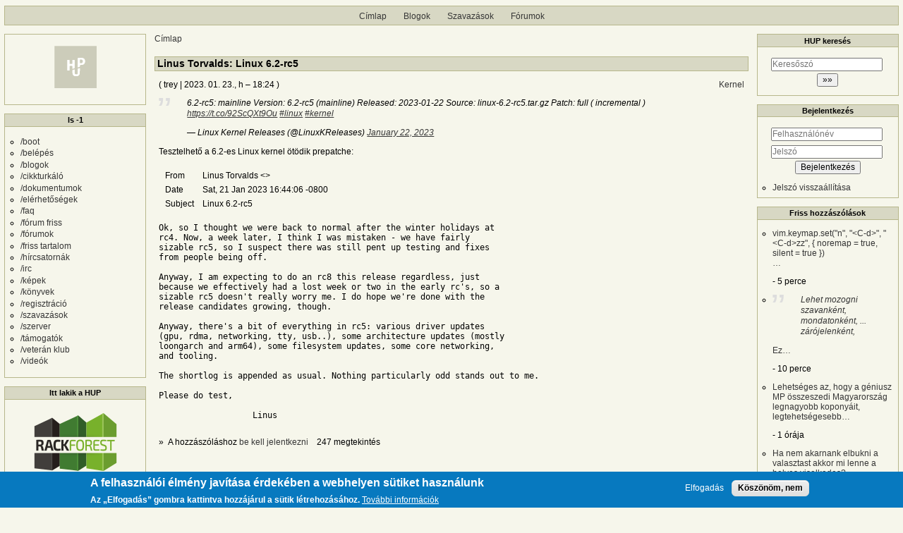

--- FILE ---
content_type: text/html; charset=UTF-8
request_url: https://hup.hu/cikkek/20230123/linus_torvalds_linux_6_2-rc5
body_size: 12347
content:
<!DOCTYPE html>
<html lang="hu" dir="ltr">
  <head>
    <meta charset="utf-8" />
<meta name="description" content="From Linus Torvalds Date Sat, 21 Jan 2023 16:44:06 -0800 Subject Linux 6.2-rc5" />
<link rel="canonical" href="https://hup.hu/cikkek/20230123/linus_torvalds_linux_6_2-rc5" />
<meta name="Generator" content="Drupal 11 (https://www.drupal.org)" />
<meta name="MobileOptimized" content="width" />
<meta name="HandheldFriendly" content="true" />
<meta name="viewport" content="width=device-width, initial-scale=1" />
<style>div#sliding-popup, div#sliding-popup .eu-cookie-withdraw-banner, .eu-cookie-withdraw-tab {background: #0779bf} div#sliding-popup.eu-cookie-withdraw-wrapper { background: transparent; } #sliding-popup h1, #sliding-popup h2, #sliding-popup h3, #sliding-popup p, #sliding-popup label, #sliding-popup div, .eu-cookie-compliance-more-button, .eu-cookie-compliance-secondary-button, .eu-cookie-withdraw-tab { color: #ffffff;} .eu-cookie-withdraw-tab { border-color: #ffffff;}</style>
<link rel="icon" href="/profiles/hupper/themes/hup_theme/favicon.ico" type="image/vnd.microsoft.icon" />

    <title>Linus Torvalds: Linux 6.2-rc5 | HUP</title>

    <meta property="og:type" content="article">
    <meta property="og:url" content="https://hup.hu/cikkek/20230123/linus_torvalds_linux_6_2-rc5?absolute=1">
    <meta property="og:title" content="Linus Torvalds: Linux 6.2-rc5 | HUP">
    <meta property="og:image" content="https://hup.hu/images/hup_social_logo.png">
    <meta property="og:image:width" content="1200">
    <meta property="og:image:height" content="630">
    <meta property="og:image:alt" content="HUP">
    <meta name="twitter:card" content="summary_large_image">
    <meta name="twitter:image" content="https://hup.hu/images/hup_social_logo.png">
    <meta name="fediverse:creator" content="@huphu@fosstodon.org">

    <link rel="stylesheet" media="all" href="/sites/default/files/css/css_AcIEDmCcHC4JrQsZaBWHDQ2koVhP7VOqtdMPcx76f3s.css?delta=0&amp;language=hu&amp;theme=hup_theme&amp;include=[base64]" />
<link rel="stylesheet" media="all" href="https://cdnjs.cloudflare.com/ajax/libs/highlight.js/11.9.0/styles/base16/classic-light.min.css" />
<link rel="stylesheet" media="all" href="/sites/default/files/css/css_cVLB6M5d1eDYTbdJO-KWmVz0PZ3SSxvktsrRyp_UKHc.css?delta=2&amp;language=hu&amp;theme=hup_theme&amp;include=[base64]" />
<link rel="stylesheet" media="all" href="/sites/default/files/css/css_wo4wfhdZ-UOPR7VWtuWciZQZfYEL3NDZECdiwEpHgtI.css?delta=3&amp;language=hu&amp;theme=hup_theme&amp;include=[base64]" />

    <script type="application/json" data-drupal-selector="drupal-settings-json">{"path":{"baseUrl":"\/","pathPrefix":"","currentPath":"node\/180692","currentPathIsAdmin":false,"isFront":false,"currentLanguage":"hu"},"pluralDelimiter":"\u0003","suppressDeprecationErrors":true,"ajaxPageState":{"libraries":"[base64]","theme":"hup_theme","theme_token":null},"ajaxTrustedUrl":{"form_action_p_pvdeGsVG5zNF_XLGPTvYSKCf43t8qZYSwcfZl2uzM":true},"gtag":{"tagId":"UA-74941-1","consentMode":false,"otherIds":[],"events":[],"additionalConfigInfo":[]},"button_text":"Scroll to top","button_style":"image","button_animation":"fade","button_animation_speed":200,"scroll_distance":100,"scroll_speed":300,"data":{"extlink":{"extTarget":true,"extTargetAppendNewWindowDisplay":true,"extTargetAppendNewWindowLabel":"(opens in a new window)","extTargetNoOverride":true,"extNofollow":true,"extTitleNoOverride":false,"extNoreferrer":false,"extFollowNoOverride":true,"extClass":"0","extLabel":"(k\u00fcls\u0151 hivatkoz\u00e1s)","extImgClass":false,"extSubdomains":true,"extExclude":"","extInclude":"","extCssExclude":"","extCssInclude":"","extCssExplicit":"","extAlert":false,"extAlertText":"Ez a hivatkoz\u00e1s egy k\u00fcls\u0151 webhelyre mutat, melynek tartalm\u00e1\u00e9rt nem v\u00e1llalunk felel\u0151ss\u00e9get.","extHideIcons":false,"mailtoClass":"0","telClass":"","mailtoLabel":"(a hivatkoz\u00e1s emailt k\u00fcld)","telLabel":"(link is a phone number)","extUseFontAwesome":false,"extIconPlacement":"append","extPreventOrphan":false,"extFaLinkClasses":"fa fa-external-link","extFaMailtoClasses":"fa fa-envelope-o","extAdditionalLinkClasses":"","extAdditionalMailtoClasses":"","extAdditionalTelClasses":"","extFaTelClasses":"fa fa-phone","allowedDomains":null,"extExcludeNoreferrer":""}},"eu_cookie_compliance":{"cookie_policy_version":"1.0.0","popup_enabled":true,"popup_agreed_enabled":false,"popup_hide_agreed":false,"popup_clicking_confirmation":false,"popup_scrolling_confirmation":false,"popup_html_info":"\u003Cdiv aria-labelledby=\u0022popup-text\u0022  class=\u0022eu-cookie-compliance-banner eu-cookie-compliance-banner-info eu-cookie-compliance-banner--opt-in\u0022\u003E\n  \u003Cdiv class=\u0022popup-content info eu-cookie-compliance-content\u0022\u003E\n        \u003Cdiv id=\u0022popup-text\u0022 class=\u0022eu-cookie-compliance-message\u0022 role=\u0022document\u0022\u003E\n      \u003Ch2\u003EA felhaszn\u00e1l\u00f3i \u00e9lm\u00e9ny jav\u00edt\u00e1sa \u00e9rdek\u00e9ben a webhelyen s\u00fctiket haszn\u00e1lunk\u003C\/h2\u003E\u003Cp\u003EAz \u201eElfogad\u00e1s\u201d gombra kattintva hozz\u00e1j\u00e1rul a s\u00fctik l\u00e9trehoz\u00e1s\u00e1hoz.\u003C\/p\u003E\n              \u003Cbutton type=\u0022button\u0022 class=\u0022find-more-button eu-cookie-compliance-more-button\u0022\u003ETov\u00e1bbi inform\u00e1ci\u00f3k\u003C\/button\u003E\n          \u003C\/div\u003E\n\n    \n    \u003Cdiv id=\u0022popup-buttons\u0022 class=\u0022eu-cookie-compliance-buttons\u0022\u003E\n            \u003Cbutton type=\u0022button\u0022 class=\u0022agree-button eu-cookie-compliance-secondary-button\u0022\u003EElfogad\u00e1s\u003C\/button\u003E\n              \u003Cbutton type=\u0022button\u0022 class=\u0022decline-button eu-cookie-compliance-default-button\u0022\u003EK\u00f6sz\u00f6n\u00f6m, nem\u003C\/button\u003E\n          \u003C\/div\u003E\n  \u003C\/div\u003E\n\u003C\/div\u003E","use_mobile_message":false,"mobile_popup_html_info":"\u003Cdiv aria-labelledby=\u0022popup-text\u0022  class=\u0022eu-cookie-compliance-banner eu-cookie-compliance-banner-info eu-cookie-compliance-banner--opt-in\u0022\u003E\n  \u003Cdiv class=\u0022popup-content info eu-cookie-compliance-content\u0022\u003E\n        \u003Cdiv id=\u0022popup-text\u0022 class=\u0022eu-cookie-compliance-message\u0022 role=\u0022document\u0022\u003E\n      \u003Ch2\u003EA felhaszn\u00e1l\u00f3i \u00e9lm\u00e9ny jav\u00edt\u00e1sa \u00e9rdek\u00e9ben a webhelyen s\u00fctiket haszn\u00e1lunk\u003C\/h2\u003E\u003Cp\u003EAz \u201eElfogad\u00e1s\u201d gomb meg\u00e9rint\u00e9s\u00e9vel hozz\u00e1j\u00e1rul a s\u00fctik l\u00e9trehoz\u00e1s\u00e1hoz.\u003C\/p\u003E\n              \u003Cbutton type=\u0022button\u0022 class=\u0022find-more-button eu-cookie-compliance-more-button\u0022\u003ETov\u00e1bbi inform\u00e1ci\u00f3k\u003C\/button\u003E\n          \u003C\/div\u003E\n\n    \n    \u003Cdiv id=\u0022popup-buttons\u0022 class=\u0022eu-cookie-compliance-buttons\u0022\u003E\n            \u003Cbutton type=\u0022button\u0022 class=\u0022agree-button eu-cookie-compliance-secondary-button\u0022\u003EElfogad\u00e1s\u003C\/button\u003E\n              \u003Cbutton type=\u0022button\u0022 class=\u0022decline-button eu-cookie-compliance-default-button\u0022\u003EK\u00f6sz\u00f6n\u00f6m, nem\u003C\/button\u003E\n          \u003C\/div\u003E\n  \u003C\/div\u003E\n\u003C\/div\u003E","mobile_breakpoint":768,"popup_html_agreed":false,"popup_use_bare_css":false,"popup_height":"auto","popup_width":"100%","popup_delay":1000,"popup_link":"https:\/\/hup.hu\/adatvedelmi_tajekoztato","popup_link_new_window":true,"popup_position":false,"fixed_top_position":true,"popup_language":"hu","store_consent":false,"better_support_for_screen_readers":false,"cookie_name":"","reload_page":false,"domain":"","domain_all_sites":false,"popup_eu_only":false,"popup_eu_only_js":false,"cookie_lifetime":100,"cookie_session":0,"set_cookie_session_zero_on_disagree":0,"disagree_do_not_show_popup":false,"method":"opt_in","automatic_cookies_removal":true,"allowed_cookies":"","withdraw_markup":"\u003Cbutton type=\u0022button\u0022 class=\u0022eu-cookie-withdraw-tab\u0022\u003EAdatv\u00e9delmi be\u00e1ll\u00edt\u00e1sok\u003C\/button\u003E\n\u003Cdiv aria-labelledby=\u0022popup-text\u0022 class=\u0022eu-cookie-withdraw-banner\u0022\u003E\n  \u003Cdiv class=\u0022popup-content info eu-cookie-compliance-content\u0022\u003E\n    \u003Cdiv id=\u0022popup-text\u0022 class=\u0022eu-cookie-compliance-message\u0022 role=\u0022document\u0022\u003E\n      \u003Ch2\u003EA felhaszn\u00e1l\u00f3i \u00e9lm\u00e9ny jav\u00edt\u00e1sa \u00e9rdek\u00e9ben a webhelyen s\u00fctiket haszn\u00e1lunk\u003C\/h2\u003E\u003Cp\u003EHozz\u00e1j\u00e1rult, hogy s\u00fctiket hozzunk l\u00e9tre.\u003C\/p\u003E\n    \u003C\/div\u003E\n    \u003Cdiv id=\u0022popup-buttons\u0022 class=\u0022eu-cookie-compliance-buttons\u0022\u003E\n      \u003Cbutton type=\u0022button\u0022 class=\u0022eu-cookie-withdraw-button \u0022\u003EWithdraw consent\u003C\/button\u003E\n    \u003C\/div\u003E\n  \u003C\/div\u003E\n\u003C\/div\u003E","withdraw_enabled":false,"reload_options":0,"reload_routes_list":"","withdraw_button_on_info_popup":false,"cookie_categories":[],"cookie_categories_details":[],"enable_save_preferences_button":true,"cookie_value_disagreed":"0","cookie_value_agreed_show_thank_you":"1","cookie_value_agreed":"2","containing_element":"body","settings_tab_enabled":false,"olivero_primary_button_classes":"","olivero_secondary_button_classes":"","close_button_action":"close_banner","open_by_default":true,"modules_allow_popup":true,"hide_the_banner":false,"geoip_match":true,"unverified_scripts":[]},"statistics":{"data":{"nid":"180692"},"url":"\/modules\/contrib\/statistics\/statistics.php"},"button_data":{"copy_enable":false,"copy_bg_transparent":true,"copy_bg_color":"#4caf50","copy_txt_color":"#63452c","copy_btn_text":"M\u00e1sol\u00e1s","success_bg_transparent":true,"success_bg_color":"#4243b1","success_txt_color":"#865e3c","copy_success_text":"M\u00e1solva!"},"dark_mode_user":"light","user":{"uid":0,"permissionsHash":"6518b6526082bf9f859c216054adacbc4a7f9d33fcee403fcfaa604ba5545aa6"}}</script>
<script src="/sites/default/files/js/js_1ZmjBQUJpCcmOqtroZz0_pJeLcsq6LvSnhA3o7IbViw.js?scope=header&amp;delta=0&amp;language=hu&amp;theme=hup_theme&amp;include=[base64]"></script>
<script src="/modules/contrib/google_tag/js/gtag.js?t7c1im"></script>

  </head>
  <body class="entitynodecanonical path-node page-node-type-article">
        <a href="#main-content" class="visually-hidden focusable skip-link">
      Ugrás a tartalomra
    </a>
    
      <div class="dialog-off-canvas-main-canvas" data-off-canvas-main-canvas>
    <div class="layout-container">

  <header role="banner">
      <div class="region region-header">
    <nav role="navigation" aria-labelledby="block-hup-theme-main-menu-menu" id="block-hup-theme-main-menu" class="block block-menu navigation menu--main">
            
  <h2 class="visually-hidden" id="block-hup-theme-main-menu-menu">Fő navigáció</h2>
  

        
              <ul class="menu">
                    <li class="menu-item">
        <a href="/" data-drupal-link-system-path="&lt;front&gt;">Címlap</a>
              </li>
                <li class="menu-item">
        <a href="/blog" data-drupal-link-system-path="blog">Blogok</a>
              </li>
                <li class="menu-item">
        <a href="/polls" data-drupal-link-system-path="polls">Szavazások</a>
              </li>
                <li class="menu-item">
        <a href="/forum" data-drupal-link-system-path="forum">Fórumok</a>
              </li>
        </ul>
  


  </nav>

  </div>

  </header>

  
  

  

    <div class="region region-highlighted">
    <div data-drupal-messages-fallback class="hidden"></div>

  </div>


  

  <main role="main">
    <a id="main-content" tabindex="-1"></a>
    <div class="layout-content">
        <div class="region region-content">
    <div id="block-morzsak" class="block block-system block-system-breadcrumb-block">
  
    
        <nav class="breadcrumb" role="navigation" aria-labelledby="system-breadcrumb">
    <h2 id="system-breadcrumb" class="visually-hidden">Morzsa</h2>
    <ol>
          <li>
                  <a href="/">Címlap</a>
              </li>
        </ol>
  </nav>

  </div>
<div id="block-hup-theme-page-title" class="block block-core block-page-title-block">
  
    
      
  <h1 class="page-title"><span class="field field--name-title field--type-string field--label-hidden">Linus Torvalds: Linux 6.2-rc5</span>
</h1>


  </div>
<div id="block-hup-theme-content" class="block block-system block-system-main-block">
  
    
      
<article data-history-node-id="180692" class="node node--type-article node--promoted node--view-mode-full">

  
    

      <footer class="node__meta">
      <article class="profile">
  </article>

      <div class="node__submitted">
        ( <span class="field field--name-uid field--type-entity-reference field--label-hidden"><span>trey</span>
  </span>
 | <span class="field field--name-created field--type-created field--label-hidden"><time datetime="2023-01-23T18:24:29+01:00" title="2023. január 23., hétfő – 18:24" class="datetime">2023. 01. 23., h – 18:24</time>
</span>
 )
        <a href="#new" id="hupper--new-comment" class="hidden hupper-new-comment" title="Első új hozzászólás">Első új hozzászólás</a>
        
      </div>
    </footer>
  
  <div class="node__content">
    
  <div class="field field--name-field-tags field--type-entity-reference field--label-visually_hidden">
    <div class="field__label visually-hidden">Címkék</div>
          <div class="field__items">
              <div class="field__item"><a href="/Kernel" hreflang="hu">Kernel</a></div>
              </div>
      </div>

            <div class="clearfix text-formatted field field--name-teaser field--type-text-long field--label-hidden field__item"><blockquote class="twitter-tweet"><p lang="en" dir="ltr">6.2-rc5: mainline Version: 6.2-rc5 (mainline) Released: 2023-01-22 Source: linux-6.2-rc5.tar.gz Patch: full ( incremental ) <a href="https://t.co/92ScQXt9Ou">https://t.co/92ScQXt9Ou</a> <a href="https://twitter.com/hashtag/linux?src=hash&amp;ref_src=twsrc%5Etfw">#linux</a> <a href="https://twitter.com/hashtag/kernel?src=hash&amp;ref_src=twsrc%5Etfw">#kernel</a></p>&mdash; Linux Kernel Releases (@LinuxKReleases) <a href="https://twitter.com/LinuxKReleases/status/1616967644199981058?ref_src=twsrc%5Etfw">January 22, 2023</a></blockquote> <script async src="https://platform.twitter.com/widgets.js" charset="utf-8"></script> 

<p>Tesztelhető a 6.2-es Linux kernel ötödik prepatche:</p></div>
      
            <div class="clearfix text-formatted field field--name-body field--type-text-long field--label-hidden field__item"><table>
	<tbody>
		<tr>
			<td>
			<table>
				<tbody>
					<tr>
						<td>From</td>
						<td>Linus Torvalds &lt;&gt;</td>
					</tr>
					<tr>
						<td>Date</td>
						<td>Sat, 21 Jan 2023 16:44:06 -0800</td>
					</tr>
					<tr>
						<td>Subject</td>
						<td>Linux 6.2-rc5</td>
					</tr>
				</tbody>
			</table>
			</td>
			<td>
			<p>&nbsp;</p>
			</td>
		</tr>
	</tbody>
</table>

<pre>
Ok, so I thought we were back to normal after the winter holidays at
rc4. Now, a week later, I think I was mistaken - we have fairly
sizable rc5, so I suspect there was still pent up testing and fixes
from people being off.

Anyway, I am expecting to do an rc8 this release regardless, just
because we effectively had a lost week or two in the early rc's, so a
sizable rc5 doesn't really worry me. I do hope we're done with the
release candidates growing, though.

Anyway, there's a bit of everything in rc5: various driver updates
(gpu, rdma, networking, tty, usb..), some architecture updates (mostly
loongarch and arm64), some filesystem updates, some core networking,
and tooling.

The shortlog is appended as usual. Nothing particularly odd stands out to me.

Please do test,

                   Linus</pre></div>
        <div class="node__links">
    <div class="comment-links-wrapper">
    <ul class="links inline"><li>A hozzászóláshoz <a href="/user/login?destination=/cikkek/20230123/linus_torvalds_linux_6_2-rc5%23comment-form">be kell jelentkezni</a></li><li>247 megtekintés</li></ul>  </div>  </div>

  </div>
  <div class="comments_wrapper">
    <section id="comments" class="field field--name-comment field--type-comment field--label-visually_hidden comment-wrapper">
  
  

  
</section>

    
  </div>

</article>

  </div>

  </div>

    </div>
    <div class="sidebars_wrapper">
              <aside class="layout-sidebar-first" role="complementary">
            <div class="region region-sidebar-first">
    <div id="block-hup-theme-huplogo" class="block block-block-content block-block-content82805a81-e7fe-4e4b-a483-0971c1dd2445">
  
    
      
            <div class="clearfix text-formatted field field--name-body field--type-text-long field--label-hidden field__item"><table border="0" cellpadding="1" height="95" cellspacing="1" width="100%">
	<tbody>
		<tr>
			<td align="center"><a href="https://hup.hu"><img alt="HUP.hu" title="HUP.hu" border="0" src="/images/hup_logo.svg" width="60" /></a></td>
		</tr>
	</tbody>
</table>
</div>
      
  </div>
<nav role="navigation" aria-labelledby="block-ls1-menu" id="block-ls1" class="block block-menu navigation menu--ls--1">
      
  <h2 id="block-ls1-menu">ls -1</h2>
  

        
              <ul class="menu">
                    <li class="menu-item">
        <a href="/" data-drupal-link-system-path="&lt;front&gt;">/boot</a>
              </li>
                <li class="menu-item">
        <a href="/user/login" data-drupal-link-system-path="user/login">/belépés</a>
              </li>
                <li class="menu-item">
        <a href="/blog" data-drupal-link-system-path="blog">/blogok</a>
              </li>
                <li class="menu-item">
        <a href="/forum/Cikkturkalo" data-drupal-link-system-path="forum/232">/cikkturkáló</a>
              </li>
                <li class="menu-item">
        <a href="https://www.scribd.com/user/23419040/HUP/uploads">/dokumentumok</a>
              </li>
                <li class="menu-item">
        <a href="/elerhetosegek" data-drupal-link-system-path="node/101782">/elérhetőségek</a>
              </li>
                <li class="menu-item">
        <a href="/faq" data-drupal-link-system-path="node/21846">/faq</a>
              </li>
                <li class="menu-item">
        <a href="/150" data-drupal-link-system-path="150">/fórum friss</a>
              </li>
                <li class="menu-item">
        <a href="/forum" data-drupal-link-system-path="forum">/fórumok</a>
              </li>
                <li class="menu-item">
        <a href="/activity" data-drupal-link-system-path="activity">/friss tartalom</a>
              </li>
                <li class="menu-item">
        <a href="http://hup.hu/hircsatornak">/hírcsatornák</a>
              </li>
                <li class="menu-item">
        <a href="https://hup.hu/faq/irc" title="HUP hivatalos IRC csatorna">/irc</a>
              </li>
                <li class="menu-item">
        <a href="https://www.flickr.com/photos/h_u_p/sets/72157603221683740/">/képek</a>
              </li>
                <li class="menu-item">
        <a href="/book" data-drupal-link-system-path="book">/könyvek</a>
              </li>
                <li class="menu-item">
        <a href="/regisztracio" data-drupal-link-system-path="node/35329">/regisztráció</a>
              </li>
                <li class="menu-item">
        <a href="/polls" data-drupal-link-system-path="polls">/szavazások</a>
              </li>
                <li class="menu-item">
        <a href="/szerver" data-drupal-link-system-path="node/22001">/szerver</a>
              </li>
                <li class="menu-item">
        <a href="/tamogatok" data-drupal-link-system-path="node/21997">/támogatók</a>
              </li>
                <li class="menu-item">
        <a href="https://hup.hu/veteran">/veterán klub</a>
              </li>
                <li class="menu-item">
        <a href="https://www.youtube.com/huphu">/videók</a>
              </li>
        </ul>
  


  </nav>
<div id="block-ittlakikahup" class="block block-block-content block-block-contente4b82921-793b-46eb-827a-fa3d4663b4b7">
  
      <h2 class="block-title">Itt lakik a HUP</h2>
    
      
            <div class="clearfix text-formatted field field--name-body field--type-text-long field--label-hidden field__item"><table border="0" cellpadding="1" cellspacing="1" height="95" width="100%">
	<tbody>
		<tr align="center">
			<td><a href="https://rackforest.com/" target="_blank"><img alt="Szerverbérlés, hoszting, VPS: a rackforestes fiúk jófejek, szeretjük őket!" border="0" hspace="4" src="https://hup.hu/images/powered/rackforest.png" title="Szerverbérlés, hoszting, VPS - a rackforestes fiúk jófejek, szeretjük őket!" vspace="4"></a></td>
		</tr>
	</tbody>
</table></div>
      
  </div>
<div id="block-partnerunk" class="block block-block-content block-block-content4e7398a2-bcb8-4188-a04a-abb23d602141">
  
      <h2 class="block-title">Partnerünk</h2>
    
      
            <div class="clearfix text-formatted field field--name-body field--type-text-long field--label-hidden field__item"><table width="100%">
	<tbody>
		<tr align="center">
			<td align="center"><a href="https://shop.szerver.hu/" target="_blank"><img alt="On-premise és Azure hibrid felhő megoldások – szerver.hu" border="0" hspace="4" src="https://hup.hu/images/misc/szerver-hu-logo-240x80-v2.png" title="On-premise és Azure hibrid felhő megoldások – szerver.hu" vspace="4" width="120"></a></td>
		</tr>
	</tbody>
</table></div>
      
  </div>
<div id="block-ujforumtemak" role="navigation" class="block block-forum block-forum-new-block">
  
      <h2 class="block-title">Új fórumtémák</h2>
    
      <div class="item-list"><ul><li><a href="/node/189286" title="7 hozzászólás">DOS bootolás lemezről</a></li><li><a href="/node/189281" title="6 hozzászólás">mailX.gate.gov.hu tanusítvány hiba</a></li><li><a href="/node/189278" title="2 hozzászólás">Openmediavault 8 UPS szolgáltatás hiba</a></li><li><a href="/node/189277" title="20 hozzászólás">/MEGOLDVA/ Új Brother HL-1110E nyomtatáskor benyomja a papírt a görgőknél</a></li><li><a href="/node/189276" title="21 hozzászólás">Microsoft fiók nélküli Excel</a></li></ul></div><div class="more-link"><a href="/forum" title="A legfrissebb fórumtémák olvasása.">Tovább</a></div>

  </div>
<div id="block-aktivforumtemak" role="navigation" class="block block-forum block-forum-active-block">
  
      <h2 class="block-title">Aktív fórumtémák</h2>
    
      <div class="item-list"><ul><li><a href="/node/188803" title="1004 hozzászólás">Megbillenőben a Fidesz... #4</a></li><li><a href="/node/189145" title="196 hozzászólás">Áldott boldog karácsont kívánok mindenkinek</a></li><li><a href="/node/187884" title="46 hozzászólás">/MEGOLDVA/ Melyik lézernyomtatót ajánlod?</a></li><li><a href="/node/189254" title="145 hozzászólás">&quot;elérhetetlenné tette a magyar hatóság a Polymarketet&quot; - Technikailag hogyan?</a></li><li><a href="/node/189126" title="119 hozzászólás">Peti viselt dolgai #5</a></li></ul></div><div class="more-link"><a href="/forum" title="A legfrissebb fórumtémák olvasása.">Tovább</a></div>

  </div>
<div class="views-element-container block block-views block-views-blockwho-s-new-block-1" id="block-views-block-who-s-new-block-1">
  
      <h2 class="block-title">Új felhasználók</h2>
    
      <div><div class="view view-who-s-new view-id-who_s_new view-display-id-block_1 js-view-dom-id-5a1c863a428109fecfcbc7912a75ceb982f74c2c44c0d6a182652d89b5e83e6f">
  
    
      
      <div class="view-content">
      <div class="item-list">
  
  <ul>

          <li><div class="views-field views-field-name"><span class="field-content"><span>leftbrake</span>
  </span></div></li>
          <li><div class="views-field views-field-name"><span class="field-content"><span>sinkog</span>
  </span></div></li>
          <li><div class="views-field views-field-name"><span class="field-content"><span>drotos</span>
  </span></div></li>
          <li><div class="views-field views-field-name"><span class="field-content"><span>gbrsr</span>
  </span></div></li>
          <li><div class="views-field views-field-name"><span class="field-content"><span>g3rg00</span>
  </span></div></li>
    
  </ul>

</div>

    </div>
  
          </div>
</div>

  </div>

  </div>

        </aside>
      
              <aside class="layout-sidebar-second" role="complementary">
            <div class="region region-sidebar-second">
    <div id="block-hupkeresesblokk" class="block block-hup-custom-blocks block-hup-search-block">
  
      <h2 class="block-title">HUP keresés</h2>
    
      <form action="https://www.google.com/cse" method="GET" accept-charset="UTF-8" target="_blank">
  <input type="hidden" name="cx" value="000068101928879461224:o7a4cozxtvg" />
<div class="js-form-item form-item js-form-type-textfield form-type-textfield js-form-item-q form-item-q form-no-label">
        <input type="text" name="q" size="60" maxlength="128" placeholder="Keresőszó" class="form-text" />

        </div>
<input type="submit" name="submit" value="»»" class="button js-form-submit form-submit" />

</form>

  </div>
<div id="block-bejelentkezes" role="form" class="block block-user block-user-login-block">
  
      <h2 class="block-title">Bejelentkezés</h2>
    
      <form class="user-login-form" data-drupal-selector="user-login-form" action="/cikkek/20230123/linus_torvalds_linux_6_2-rc5?destination=/cikkek/20230123/linus_torvalds_linux_6_2-rc5" method="post" id="user-login-form" accept-charset="UTF-8">
  <div class="js-form-item form-item js-form-type-textfield form-type-textfield js-form-item-name form-item-name form-no-label">
      <label for="edit-name" class="visually-hidden js-form-required form-required">Felhasználónév</label>
        <input autocorrect="none" autocapitalize="none" spellcheck="false" autocomplete="username" placeholder="Felhasználónév" data-drupal-selector="edit-name" type="text" id="edit-name" name="name" value="" size="15" maxlength="60" class="form-text required" required="required" />

        </div>
<div class="js-form-item form-item js-form-type-password form-type-password js-form-item-pass form-item-pass form-no-label">
      <label for="edit-pass" class="visually-hidden js-form-required form-required">Jelszó</label>
        <input autocomplete="current-password" placeholder="Jelszó" data-drupal-selector="edit-pass" type="password" id="edit-pass" name="pass" size="15" maxlength="128" class="form-text required" required="required" />

        </div>
<input autocomplete="off" data-drupal-selector="form-paq15pdsudz12-a9fc-90taujsmplcl2lnxkgnbpgrs" type="hidden" name="form_build_id" value="form-PAq15pDsUDZ12_A9fc_90tauJsMPlCL2LNxkgnbPGrs" />
<input data-drupal-selector="edit-user-login-form" type="hidden" name="form_id" value="user_login_form" />
<div data-drupal-selector="edit-actions" class="form-actions js-form-wrapper form-wrapper" id="edit-actions"><input data-drupal-selector="edit-submit" type="submit" id="edit-submit" name="op" value="Bejelentkezés" class="button js-form-submit form-submit" />
</div>

</form>
<div class="item-list"><ul><li><a href="/user/password" title="Jelszó-visszaállítási utasítások küldése emailben." class="request-password-link">Jelszó visszaállítása</a></li></ul></div>
  </div>
<div class="views-element-container block block-views block-views-blockcomments-recent-block-1" id="block-views-block-comments-recent-block-1">
  
      <h2 class="block-title">Friss hozzászólások</h2>
    
      <div><div class="view view-comments-recent view-id-comments_recent view-display-id-block_1 js-view-dom-id-0e2e9a0967a6c6ee3b4c8325c6fe671a5f5807153316f2f225113cd79086507e">
  
    
      
      <div class="view-content">
      <div class="item-list">
  
  <ul>

          <li><div class="views-field views-field-comment-body"><span class="field-content"><a href="/comment/3252761#comment-3252761"><p>vim.keymap.set("n", "&lt;C-d&gt;", "&lt;C-d&gt;zz", { noremap = true, silent = true })<br>…</p></a></span></div><span class="views-field views-field-changed"><span class="field-content"><span class="formattimeago">2026-01-25T04:04:16+0100
</span></span></span></li>
          <li><div class="views-field views-field-comment-body"><span class="field-content"><a href="/comment/3252760#comment-3252760"><blockquote><p>Lehet mozogni szavanként, mondatonként, ... zárójelenként,</p></blockquote><p>Ez…</p></a></span></div><span class="views-field views-field-changed"><span class="field-content"><span class="formattimeago">2026-01-25T03:58:50+0100
</span></span></span></li>
          <li><div class="views-field views-field-comment-body"><span class="field-content"><a href="/comment/3252759#comment-3252759"><p>Lehetséges az, hogy a géniusz MP összeszedi Magyarország legnagyobb koponyáit, legtehetségesebb…</p></a></span></div><span class="views-field views-field-changed"><span class="field-content"><span class="formattimeago">2026-01-25T03:08:27+0100
</span></span></span></li>
          <li><div class="views-field views-field-comment-body"><span class="field-content"><a href="/comment/3252758#comment-3252758"><p>Ha nem akarnank elbukni a valasztast akkor mi lenne a helyes viselkedes?</p></a></span></div><span class="views-field views-field-changed"><span class="field-content"><span class="formattimeago">2026-01-25T01:16:01+0100
</span></span></span></li>
          <li><div class="views-field views-field-comment-body"><span class="field-content"><a href="/comment/3252757#comment-3252757"><p>En ilyet biztos nem kommenteltem, hogy az osszefogas fog nyerni '22-ben.</p><p>Amugy pedig nem a…</p></a></span></div><span class="views-field views-field-changed"><span class="field-content"><span class="formattimeago">2026-01-25T01:15:03+0100
</span></span></span></li>
          <li><div class="views-field views-field-comment-body"><span class="field-content"><a href="/comment/3252756#comment-3252756"><blockquote><p>A baktérium-hasonlatról. Szalmabáb-érvelés: szerintem itt eltorzítod az érvemet, és…</p></blockquote></a></span></div><span class="views-field views-field-changed"><span class="field-content"><span class="formattimeago">2026-01-25T00:44:26+0100
</span></span></span></li>
          <li><div class="views-field views-field-comment-body"><span class="field-content"><a href="/comment/3252755#comment-3252755"><blockquote><p>De nem csodálom, hogy ez felfoghatatlan: ijesztő felismerni, hogy a társadalmi…</p></blockquote></a></span></div><span class="views-field views-field-changed"><span class="field-content"><span class="formattimeago">2026-01-25T00:04:29+0100
</span></span></span></li>
          <li><div class="views-field views-field-comment-body"><span class="field-content"><a href="/comment/3252754#comment-3252754"><p>Azt gondolom, attól függ, ki írja a szakkönyvet. Én még úgy tanultam, hogy a klasszikus…</p></a></span></div><span class="views-field views-field-changed"><span class="field-content"><span class="formattimeago">2026-01-24T23:51:53+0100
</span></span></span></li>
          <li><div class="views-field views-field-comment-body"><span class="field-content"><a href="/comment/3252753#comment-3252753"><p>Teljesen mindegy hogy szerinted mi. Magyarországon az "előrejelzési piac" az 1991. évi XXXIV.…</p></a></span></div><span class="views-field views-field-changed"><span class="field-content"><span class="formattimeago">2026-01-24T23:39:04+0100
</span></span></span></li>
          <li><div class="views-field views-field-comment-body"><span class="field-content"><a href="/comment/3252752#comment-3252752"><p>Alapvetően többféle megoldás létezik erre a problémára.</p>Bérelhetik is a hardvert. Lényegében…</a></span></div><span class="views-field views-field-changed"><span class="field-content"><span class="formattimeago">2026-01-24T23:38:27+0100
</span></span></span></li>
    
  </ul>

</div>

    </div>
  
          </div>
</div>

  </div>
<div class="views-element-container block block-views block-views-blockblog-blog-block" id="block-views-block-blog-blog-block">
  
      <h2 class="block-title">Friss blogbejegyzések</h2>
    
      <div><div class="view view-blog view-id-blog view-display-id-blog_block js-view-dom-id-78ef2db9ef26d6f2543703456ad7eee5590364e2b28629c2a30ffa57b32c3735">
  
    
      
      <div class="view-content">
      <div class="item-list">
  
  <ul>

          <li><div class="views-field views-field-title"><span class="field-content"><a href="/node/189289" rel="nofollow ugc">Otthoni hálózat és homelab kialakítása</a></span></div></li>
          <li><div class="views-field views-field-title"><span class="field-content"><a href="/node/189288" rel="nofollow ugc">Dell Latitude 5510 + Debian tapasztalatok</a></span></div></li>
          <li><div class="views-field views-field-title"><span class="field-content"><a href="/node/189285" rel="nofollow ugc">&quot;automatically logged in as root&quot;</a></span></div></li>
          <li><div class="views-field views-field-title"><span class="field-content"><a href="/node/189284" rel="nofollow ugc">A bevezető dobozról</a></span></div></li>
          <li><div class="views-field views-field-title"><span class="field-content"><a href="/node/189282" rel="nofollow ugc">Saját projekt, lehet, hogy abbahagyom</a></span></div></li>
          <li><div class="views-field views-field-title"><span class="field-content"><a href="/node/189274" rel="nofollow ugc">Sérvműtét v2.0</a></span></div></li>
          <li><div class="views-field views-field-title"><span class="field-content"><a href="/node/189272" rel="nofollow ugc">Eldőlt: Átírja az összes C/C++ kódját Rust-ba a Microsoft</a></span></div></li>
          <li><div class="views-field views-field-title"><span class="field-content"><a href="/node/189271" rel="nofollow ugc">[POL] Egy újabb pedofil fideszes</a></span></div></li>
          <li><div class="views-field views-field-title"><span class="field-content"><a href="/node/189267" rel="nofollow ugc">Holland vs Hungary</a></span></div></li>
          <li><div class="views-field views-field-title"><span class="field-content"><a href="/node/189265" rel="nofollow ugc">[POL] Hová álljanak a bAlgák? Mindegy!</a></span></div></li>
          <li><div class="views-field views-field-title"><span class="field-content"><a href="/node/189263" rel="nofollow ugc">[POL] Megkérdeztem a ChatGPT-t a grönlandi balhéról</a></span></div></li>
          <li><div class="views-field views-field-title"><span class="field-content"><a href="/node/189261" rel="nofollow ugc">Én KIpróbáltam, neked már nem kell!</a></span></div></li>
          <li><div class="views-field views-field-title"><span class="field-content"><a href="/node/189257" rel="nofollow ugc">passwd is megkönnyíti</a></span></div></li>
          <li><div class="views-field views-field-title"><span class="field-content"><a href="/node/189250" rel="nofollow ugc">Csak a poresz!:)</a></span></div></li>
          <li><div class="views-field views-field-title"><span class="field-content"><a href="/node/189242" rel="nofollow ugc">[POL] Orban a szocializmus csődjéről</a></span></div></li>
          <li><div class="views-field views-field-title"><span class="field-content"><a href="/node/189241" rel="nofollow ugc">DHH és az AI</a></span></div></li>
          <li><div class="views-field views-field-title"><span class="field-content"><a href="/node/189240" rel="nofollow ugc"> Creating a 48GB NVIDIA RTX 4090 GPU | Brother Zhang&#039;s Repair Shop (ft. 张哥)</a></span></div></li>
          <li><div class="views-field views-field-title"><span class="field-content"><a href="/node/189237" rel="nofollow ugc">[AI] GLM 4.7 tesztelese</a></span></div></li>
          <li><div class="views-field views-field-title"><span class="field-content"><a href="/node/189235" rel="nofollow ugc">This SCRAPPED PC was FREE, can it game?</a></span></div></li>
          <li><div class="views-field views-field-title"><span class="field-content"><a href="/node/189232" rel="nofollow ugc">Openpilot - Nyílt forráskódú önvezető rendszer</a></span></div></li>
    
  </ul>

</div>

    </div>
  
          </div>
</div>

  </div>
<div id="block-topratedcomments" class="block block-hup-vote block-top-rated-comments">
  
      <h2 class="block-title">Utolsó 30 napban legtöbb pontot kapott hozzászólások</h2>
    
      <div class="item-list"><ol><li><article data-comment-user-id="3080" id="comment-3250711" class="comment js-comment">
  <div class="comment_info_wrapper">

    </div>

  <div class="content">
    <a href="/comment/3250711#comment-3250711" rel="nofollow ugc" hreflang="hu">
            <div class="clearfix text-formatted field field--name-comment-body field--type-text-long field--label-hidden field__item"><p>Sajnos, Laci már több, mint 10 éve a fellegek felett üzletel. :(</p></div>
      </a><label for="hup-voters-3250711" class="vote_counter vote-counter-3250711">15 szavazat</label>

  </div>
  </article>
</li><li><article data-comment-user-id="2946" id="comment-3250121" class="comment js-comment">
  <div class="comment_info_wrapper">

    </div>

  <div class="content">
    <a href="/comment/3250121#comment-3250121" rel="nofollow ugc" hreflang="hu">
            <div class="clearfix text-formatted field field--name-comment-body field--type-text-long field--label-hidden field__item"><p>Ebből a szopóroller-csapágyakat forgalmazó cégek fognak meggazdagodni :-)&nbsp;</p></div>
      </a><label for="hup-voters-3250121" class="vote_counter vote-counter-3250121">14 szavazat</label>

  </div>
  </article>
</li><li><article data-comment-user-id="17007" id="comment-3247770" class="comment js-comment">
  <div class="comment_info_wrapper">

    </div>

  <div class="content">
    <a href="/comment/3247770#comment-3247770" rel="nofollow ugc" hreflang="hu">
            <div class="clearfix text-formatted field field--name-comment-body field--type-text-long field--label-hidden field__item"><p>Én torrentkérdésben a hajbazer-dorsy-zeller háromszögben hozzád vagyok legközelebb (még ha systemd-ügyben nem is :)), de nekem ez már messze túlmeg</p></div>
      </a><label for="hup-voters-3247770" class="vote_counter vote-counter-3247770">14 szavazat</label>

  </div>
  </article>
</li><li><article data-comment-user-id="2761" id="comment-3250919" class="comment js-comment">
  <div class="comment_info_wrapper">

    </div>

  <div class="content">
    <a href="/comment/3250919#comment-3250919" rel="nofollow ugc" hreflang="hu">
            <div class="clearfix text-formatted field field--name-comment-body field--type-text-long field--label-hidden field__item"><p>Nincs független média.</p></div>
      </a><label for="hup-voters-3250919" class="vote_counter vote-counter-3250919">12 szavazat</label>

  </div>
  </article>
</li><li><article data-comment-user-id="19238" id="comment-3250910" class="comment js-comment">
  <div class="comment_info_wrapper">

    </div>

  <div class="content">
    <a href="/comment/3250910#comment-3250910" rel="nofollow ugc" hreflang="hu">
            <div class="clearfix text-formatted field field--name-comment-body field--type-text-long field--label-hidden field__item"><p>Az összes média állami ellenőrzésű, csak ugye vannak azok, amelyeket nem a magyar állam ellenőriz.</p></div>
      </a><label for="hup-voters-3250910" class="vote_counter vote-counter-3250910">12 szavazat</label>

  </div>
  </article>
</li></ol></div>
  </div>
<div id="block-informacio" class="block block-block-content block-block-content8bb5d8eb-72b5-45e6-a88a-d6791d45ae61">
  
      <h2 class="block-title">Információ</h2>
    
      
            <div class="clearfix text-formatted field field--name-body field--type-text-long field--label-hidden field__item"><center>
<table cellpadding="6" cellspacing="0" style="border: hidden;" width="140">
	<tbody>
		<tr>
			<td align="center"><a href="http://kernel.org/" target="_blank" title="Linux"><img alt="Linux" border="0" height="15" src="https://hup.hu/images/powered/linux_powered.png" width="80" loading="lazy"></a> <a href="http://docker.com/" target="_blank" title="Docker"><img alt="Docker" border="0" height="15" src="https://hup.hu/images/powered/docker_powered.png" width="80" loading="lazy"></a> <a href="http://httpd.apache.org/" target="_blank" title="Apache"><img alt="Apache" border="0" height="15" src="https://hup.hu/images/powered/apache_powered.png" width="80" loading="lazy"></a> <a href="http://www.mysql.org/" target="_blank" title="MySQL"><img alt="MySQL" border="0" height="15" src="https://hup.hu/images/powered/mysql_powered.png" width="80" loading="lazy"></a> <a href="http://www.php.net/" target="_blank" title="PHP"><img alt="PHP" border="0" src="https://hup.hu/images/powered/php_powered.png"></a> <a href="http://www.rackforest.hu/" target="_blank" title="RackForest"><img alt="RackForesf" border="0" height="15" src="https://hup.hu/images/powered/rackforest_powered.png" width="80" loading="lazy"></a> <a href="https://hup.hu" target="_blank" title="HTTPS"><img alt="HTTPS" border="0" height="15" src="https://hup.hu/images/powered/https_ready.png" width="80" loading="lazy"></a> <a href="/ipv6" target="_blank" title="IPv6"><img alt="IPv6" border="0" height="15" src="https://hup.hu/images/powered/ipv6_ready.png" width="80" loading="lazy"></a> <a href="http://www.drupal.org/" target="_blank" title="Drupal"><img alt="Drupal" border="0" height="15" src="https://hup.hu/images/powered/drupal_powered.png" width="80" loading="lazy"></a> <a href="http://www.catb.org/hacker-emblem/" target="_blank" title="Hacker"><img alt="Hacker" border="0" height="15" src="https://hup.hu/images/powered/hacker.png" width="80" loading="lazy"></a></td>
		</tr>
	</tbody>
</table>
</center></div>
      
  </div>
<div id="block-kovessminket" class="block block-block-content block-block-content456381b0-0e58-4b35-a6bb-24674d0617f6">
  
      <h2 class="block-title">Kövess minket</h2>
    
      
            <div class="clearfix text-formatted field field--name-body field--type-text-long field--label-hidden field__item"><center><a href="//hup.hu/node/feed" target="_blank" title="RSS"><img alt="RSS" border="0" src="/images/powered/rss.png" /></a> <a href="https://twitter.com/huphu" target="_blank" title="Twitter"><img alt="" border="0" src="/images/powered/twitter.png" /></a> <a href="https://fb.me/huphuportal" target="_blank" title="Facebook"><img alt="" border="0" src="/images/powered/facebook.png" /></a> <a href="https://www.reddit.com/r/huphu/" target="_blank" title="Reddit"><img alt="" border="0" src="/images/powered/reddit.png" /></a> <a href="https://fosstodon.org/@huphu" rel="me" target="_blank" title="Mastodon"><img alt="" border="0" height="16" width="16" src="/images/powered/mastodon.svg" /></a></center></div>
      
  </div>

  </div>

        </aside>
          </div>

  </main>

      <footer role="contentinfo">
        <div class="region region-footer">
    <div id="block-webhelyinfo" class="block block-block-content block-block-content84eaff04-5181-48d7-b063-8ee29cc07b0b">
  
    
      
            <div class="clearfix text-formatted field field--name-body field--type-text-long field--label-hidden field__item"><table class="table" align="center" border="0" cellpadding="1" cellspacing="1"><tbody><tr><td><center><p>HUP logó és tartalom © 2000-2026 Micskó Gábor<br>[ <a href="https://hup.hu/elerhetosegek">impresszum</a> | <a href="https://hup.hu/adatvedelmi_tajekoztato">adatvédelem</a> | <a href="https://hup.hu/moderalas">hozzászólási szabályzat</a> | <a href="https://hup.hu/moderalasi_kerelem">moderálási kérelem</a> ]</p></center></td></tr></tbody></table></div>
      
  </div>

  </div>

    </footer>
  
</div>
  </div>

    
    <script src="/core/assets/vendor/jquery/jquery.min.js?v=4.0.0-rc.1"></script>
<script src="/sites/default/files/js/js_AuZAVELA0ygu74kGuA3Na38-nLI4Yl_mwg7xbR_01qQ.js?scope=footer&amp;delta=1&amp;language=hu&amp;theme=hup_theme&amp;include=[base64]"></script>
<script src="https://cdnjs.cloudflare.com/ajax/libs/highlight.js/11.9.0/highlight.min.js"></script>
<script src="https://cdnjs.cloudflare.com/ajax/libs/clipboard.js/2.0.8/clipboard.min.js"></script>
<script src="/sites/default/files/js/js_s595fa4QZls9iVhwp8ZTHFqRLsWAkepqqEyWpAAhdRc.js?scope=footer&amp;delta=4&amp;language=hu&amp;theme=hup_theme&amp;include=[base64]"></script>

  </body>
</html>


--- FILE ---
content_type: text/css
request_url: https://hup.hu/sites/default/files/css/css_wo4wfhdZ-UOPR7VWtuWciZQZfYEL3NDZECdiwEpHgtI.css?delta=3&language=hu&theme=hup_theme&include=eJx9jlkOwzAIBS_kxEeyqPOauMHGCrjb6Zt0kSK16gcPZoQEURb4IksmTnc4tBBF5oS15cqJSoT_JcOAIzU2h6txKrMfllaJ-ze6I9Pot-g3DHSiq5vSOPFaFk7q99DHpib5z4LajdFFJtUUu6d2U6vBJmT4Ayl2mKFKI3SnigxwVZg_f25zt72mTuOyQjCp4dDMpPgv4_Smhvw6dE64qH9mn2VojAdIvX-v
body_size: 11426
content:
/* @license MIT https://github.com/necolas/normalize.css/blob/8.0.1/LICENSE.md */
html{line-height:1.15;-webkit-text-size-adjust:100%;}body{margin:0;}main{display:block;}h1{font-size:2em;margin:0.67em 0;}hr{box-sizing:content-box;height:0;overflow:visible;}pre{font-family:monospace,monospace;font-size:1em;}a{background-color:transparent;}abbr[title]{border-bottom:none;text-decoration:underline;text-decoration:underline dotted;}b,strong{font-weight:bolder;}code,kbd,samp{font-family:monospace,monospace;font-size:1em;}small{font-size:80%;}sub,sup{font-size:75%;line-height:0;position:relative;vertical-align:baseline;}sub{bottom:-0.25em;}sup{top:-0.5em;}img{border-style:none;}button,input,optgroup,select,textarea{font-family:inherit;font-size:100%;line-height:1.15;margin:0;}button,input{overflow:visible;}button,select{text-transform:none;}button,[type="button"],[type="reset"],[type="submit"]{-webkit-appearance:button;}button::-moz-focus-inner,[type="button"]::-moz-focus-inner,[type="reset"]::-moz-focus-inner,[type="submit"]::-moz-focus-inner{border-style:none;padding:0;}button:-moz-focusring,[type="button"]:-moz-focusring,[type="reset"]:-moz-focusring,[type="submit"]:-moz-focusring{outline:1px dotted ButtonText;}fieldset{padding:0.35em 0.75em 0.625em;}legend{box-sizing:border-box;color:inherit;display:table;max-width:100%;padding:0;white-space:normal;}progress{vertical-align:baseline;}textarea{overflow:auto;}[type="checkbox"],[type="radio"]{box-sizing:border-box;padding:0;}[type="number"]::-webkit-inner-spin-button,[type="number"]::-webkit-outer-spin-button{height:auto;}[type="search"]{-webkit-appearance:textfield;outline-offset:-2px;}[type="search"]::-webkit-search-decoration{-webkit-appearance:none;}::-webkit-file-upload-button{-webkit-appearance:button;font:inherit;}details{display:block;}summary{display:list-item;}template{display:none;}[hidden]{display:none;}
/* @license GPL-2.0-or-later https://www.drupal.org/licensing/faq */
.progress__track{border-color:#b3b3b3;border-radius:10em;background-color:#f2f1eb;background-image:linear-gradient(#e7e7df,#f0f0f0);box-shadow:inset 0 1px 3px hsl(0,0%,0%,0.16);}.progress__bar{height:16px;margin-top:-1px;margin-left:-1px;padding:0 1px;-webkit-transition:width 0.5s ease-out;transition:width 0.5s ease-out;-webkit-animation:animate-stripes 3s linear infinite;border:1px #07629a solid;border-radius:10em;background:#057ec9;background-image:linear-gradient(to bottom,rgb(0,0,0,0),rgb(0,0,0,0.15)),linear-gradient(to right bottom,#0094f0 0%,#0094f0 25%,#007ecc 25%,#007ecc 50%,#0094f0 50%,#0094f0 75%,#0094f0 100%);background-size:40px 40px;}[dir="rtl"] .progress__bar{margin-right:-1px;margin-left:0;-webkit-animation-direction:reverse;animation-direction:reverse;}@media screen and (prefers-reduced-motion:reduce){.progress__bar{-webkit-transition:none;transition:none;-webkit-animation:none;}}@keyframes animate-stripes{0%{background-position:0 0,0 0;}100%{background-position:0 0,-80px 0;}}
.ui-dialog{position:absolute;z-index:1260;overflow:visible;padding:0;color:#000;border:solid 1px #ccc;background:#fff;}@media all and (max-width:48em){.ui-dialog{width:92% !important;}}.ui-dialog .ui-dialog-titlebar{border-width:0 0 1px 0;border-style:solid;border-color:#ccc;border-radius:0;background:#f3f4ee;font-weight:bold;}.ui-dialog .ui-dialog-titlebar-close{border:0;background:none;}.ui-dialog .ui-dialog-buttonpane{margin-top:0;padding:0.3em 1em;border-width:1px 0 0 0;border-color:#ccc;background:#f3f4ee;}.ui-dialog .ui-dialog-buttonpane .ui-dialog-buttonset{margin:0;padding:0;}.ui-dialog .ui-dialog-buttonpane .ui-button-text-only .ui-button-text{padding:0;}.ui-dialog .ui-dialog-content .form-actions{margin:0;padding:0;}.ui-dialog .ajax-progress-throbber{position:fixed;z-index:1000;top:48.5%;left:49%;width:24px;height:24px;padding:4px;opacity:0.9;border-radius:7px;background-color:#232323;background-image:url(/profiles/hupper/themes/hup_theme/images/icons/loading-small.svg);background-repeat:no-repeat;background-position:center center;}.ui-dialog .ajax-progress-throbber .throbber,.ui-dialog .ajax-progress-throbber .message{display:none;}
.action-links{margin:1em 0;padding:0;list-style:none;}[dir="rtl"] .action-links{margin-right:0;}.action-links li{display:inline-block;margin:0 0.3em;}.action-links li:first-child{margin-left:0;}[dir="rtl"] .action-links li:first-child{margin-right:0;margin-left:0.3em;}.button-action{display:inline-block;padding:0.2em 0.5em 0.3em;text-decoration:none;line-height:160%;}.button-action::before{margin-left:-0.1em;padding-right:0.2em;content:"+";font-weight:900;}[dir="rtl"] .button-action::before{margin-right:-0.1em;margin-left:0;padding-right:0;padding-left:0.2em;}
.breadcrumb{padding-bottom:0.5em;}.breadcrumb ol{margin:0;padding:0;}[dir="rtl"] .breadcrumb ol{margin-right:0;}.breadcrumb li{display:inline;margin:0;padding:0;list-style-type:none;}.breadcrumb li::before{content:" \BB ";}.breadcrumb li:first-child::before{content:none;}
.button,.image-button{margin-right:1em;margin-left:1em;}.button:first-child,.image-button:first-child{margin-right:0;margin-left:0;}
.container-inline label::after,.container-inline .label::after{content:":";}.form-type-radios .container-inline label::after,.form-type-checkboxes .container-inline label::after{content:"";}.form-type-radios .container-inline .form-type-radio,.form-type-checkboxes .container-inline .form-type-checkbox{margin:0 1em;}.container-inline .form-actions,.container-inline.form-actions{margin-top:0;margin-bottom:0;}
details{margin-top:1em;margin-bottom:1em;border:1px solid #ccc;}details > .details-wrapper{padding:0.5em 1.5em;}summary{padding:0.2em 0.5em;cursor:pointer;}
.exposed-filters .filters{float:left;margin-right:1em;}[dir="rtl"] .exposed-filters .filters{float:right;margin-right:0;margin-left:1em;}.exposed-filters .form-item{margin:0 0 0.1em 0;padding:0;}.exposed-filters .form-item label{float:left;width:10em;font-weight:normal;}[dir="rtl"] .exposed-filters .form-item label{float:right;}.exposed-filters .form-select{width:14em;}.exposed-filters .current-filters{margin-bottom:1em;}.exposed-filters .current-filters .placeholder{font-weight:bold;font-style:normal;}.exposed-filters .additional-filters{float:left;margin-right:1em;}[dir="rtl"] .exposed-filters .additional-filters{float:right;margin-right:0;margin-left:1em;}
.field__label{font-weight:bold;}.field--label-inline .field__label,.field--label-inline .field__items{float:left;}.field--label-inline .field__label,.field--label-inline > .field__item,.field--label-inline .field__items{padding-right:0.5em;}[dir="rtl"] .field--label-inline .field__label,[dir="rtl"] .field--label-inline .field__items{padding-right:0;padding-left:0.5em;}.field--label-inline .field__label::after{content:":";}
form .field-multiple-table{margin:0;}form .field-multiple-table .field-multiple-drag{width:30px;padding-right:0;}[dir="rtl"] form .field-multiple-table .field-multiple-drag{padding-left:0;}form .field-multiple-table .field-multiple-drag .tabledrag-handle{padding-right:0.5em;}[dir="rtl"] form .field-multiple-table .field-multiple-drag .tabledrag-handle{padding-right:0;padding-left:0.5em;}form .field-add-more-submit{margin:0.5em 0 0;}.form-item,.form-actions{margin-top:1em;margin-bottom:1em;}tr.odd .form-item,tr.even .form-item{margin-top:0;margin-bottom:0;}.form-composite > .fieldset-wrapper > .description,.form-item .description{font-size:0.85em;}label.option{display:inline;font-weight:normal;}.form-composite > legend,.label{display:inline;margin:0;padding:0;font-size:inherit;font-weight:bold;}.form-checkboxes .form-item,.form-radios .form-item{margin-top:0.4em;margin-bottom:0.4em;}.form-type-radio .description,.form-type-checkbox .description{margin-left:2.4em;}[dir="rtl"] .form-type-radio .description,[dir="rtl"] .form-type-checkbox .description{margin-right:2.4em;margin-left:0;}.marker{color:#e00;}.form-required::after{display:inline-block;width:6px;height:6px;margin:0 0.3em;content:"";vertical-align:super;background-image:url(/profiles/hupper/themes/hup_theme/images/icons/required.svg);background-repeat:no-repeat;background-size:6px 6px;}abbr.tabledrag-changed,abbr.ajax-changed{border-bottom:none;}.form-item input.error,.form-item textarea.error,.form-item select.error{border:2px solid red;}.form-item--error-message::before{display:inline-block;width:14px;height:14px;content:"";vertical-align:sub;background:url(/profiles/hupper/themes/hup_theme/images/icons/error.svg) no-repeat;background-size:contain;}
.icon-help{padding:1px 0 1px 20px;background:url(/profiles/hupper/themes/hup_theme/images/icons/help.png) 0 50% no-repeat;}[dir="rtl"] .icon-help{padding:1px 20px 1px 0;background-position:100% 50%;}.feed-icon{display:block;overflow:hidden;width:16px;height:16px;text-indent:-9999px;background:url(/profiles/hupper/themes/hup_theme/images/icons/feed.svg) no-repeat;}
.form--inline .form-item{float:left;margin-right:0.5em;}[dir="rtl"] .form--inline .form-item{float:right;margin-right:0;margin-left:0.5em;}[dir="rtl"] .views-filterable-options-controls .form-item{margin-right:2%;}.form--inline .form-item-separator{margin-top:2.3em;margin-right:1em;margin-left:0.5em;}[dir="rtl"] .form--inline .form-item-separator{margin-right:0.5em;margin-left:1em;}.form--inline .form-actions{clear:left;}[dir="rtl"] .form--inline .form-actions{clear:right;}
.item-list .title{font-weight:bold;}.item-list ul{margin:0 0 0.75em 0;padding:0;}.item-list li{margin:0 0 0.25em 1.5em;padding:0;}[dir="rtl"] .item-list li{margin:0 1.5em 0.25em 0;}.item-list--comma-list{display:inline;}.item-list--comma-list .item-list__comma-list,.item-list__comma-list li,[dir="rtl"] .item-list--comma-list .item-list__comma-list,[dir="rtl"] .item-list__comma-list li{margin:0;}
button.link{margin:0;padding:0;cursor:pointer;border:0;background:transparent;font-size:1em;}label button.link{font-weight:bold;}
ul.inline,ul.links.inline{display:inline;padding-left:0;}[dir="rtl"] ul.inline,[dir="rtl"] ul.links.inline{padding-right:0;padding-left:15px;}ul.inline li{display:inline;padding:0 0.5em;list-style-type:none;}ul.links a.is-active{color:#000;}
ul.menu{margin-left:1em;padding:0;list-style:none outside;text-align:left;}[dir="rtl"] ul.menu{margin-right:1em;margin-left:0;text-align:right;}.menu-item--expanded{list-style-type:circle;list-style-image:url(/profiles/hupper/themes/hup_theme/images/icons/menu-expanded.png);}.menu-item--collapsed{list-style-type:disc;list-style-image:url(/profiles/hupper/themes/hup_theme/images/icons/menu-collapsed.png);}[dir="rtl"] .menu-item--collapsed{list-style-image:url(/profiles/hupper/themes/hup_theme/images/icons/menu-collapsed-rtl.png);}.menu-item{margin:0;padding-top:0.2em;}ul.menu a.is-active{color:#000;}
.more-link{display:block;text-align:right;}[dir="rtl"] .more-link{text-align:left;}
.pager__items{clear:both;text-align:center;}.pager__item{display:inline;padding:0.5em;}.pager__item.is-active{font-weight:bold;}
tr.drag{background-color:#fffff0;}tr.drag-previous{background-color:#ffd;}body div.tabledrag-changed-warning{margin-bottom:0.5em;}
tr.selected td{background:#ffc;}td.checkbox,th.checkbox{text-align:center;}[dir="rtl"] td.checkbox,[dir="rtl"] th.checkbox{text-align:center;}
div.tabs{margin:1em 0;}ul.tabs{margin:0 0 0.5em;padding:0;list-style:none;}.tabs > li{display:inline-block;margin-right:0.3em;}[dir="rtl"] .tabs > li{margin-right:0;margin-left:0.3em;}.tabs a{display:block;padding:0.2em 1em;text-decoration:none;}.tabs a.is-active{background-color:#eee;}.tabs a:focus,.tabs a:hover{background-color:#f5f5f5;}
.form-textarea-wrapper textarea{display:block;box-sizing:border-box;width:100%;margin:0;}
.ui-dialog--narrow{max-width:500px;}@media screen and (max-width:600px){.ui-dialog--narrow{min-width:95%;max-width:95%;}}
html{font-family:verdana,helvetica,arial,sans-serif;font-size:12px;}body{background-color:#f6f6eb;color:#000;line-height:normal;margin:0.625rem auto auto;max-width:1920px;word-wrap:break-word;}a{color:#363636;text-decoration:none;}a:hover{color:#006699;text-decoration:underline;}th,td{padding:0.1875rem;}video{margin:0 auto;display:block;}div.twitter-tweet{margin-left:auto !important;margin-right:auto !important;}th,td{padding-right:0.625rem;}th:last-child,td:last-child{padding-right:0;}label{display:table;font-weight:bold;margin:0 0 0.1rem;padding:0;}img{max-width:100%;}ul li{list-style-type:circle;}blockquote{font-size:12px;font-style:italic;line-height:1.3rem;position:relative;}blockquote:before{clip:rect(2rem,5rem,5rem,0px);color:#ddd;content:'\201E';font-size:5rem;font-style:normal;left:-3.5rem;position:absolute;top:-2rem;}.formattimeago{display:none;}.text-formatted img{text-align:center;}.block{margin-bottom:1rem;}.block.highlight-block{background-color:#ffffc9;}.block.no_title{padding-top:0.3125rem !important;}div.sidebars_wrapper .block{margin-top:0.5px;padding:0 0.3125rem 0.3125rem 0.3125rem;}.sidebars_wrapper .block{border:solid 1px #b7b78b;border-collapse:collapse;}#block-bejelentkezes form{display:flex;flex-direction:column;}#block-bejelentkezes form div.form-item{-moz-box-sizing:border-box;-webkit-box-sizing:border-box;box-sizing:border-box;width:83.33333%;padding-left:0;padding-right:0.16667rem;margin-right:-0.16667rem;justify-content:center;margin:0.25rem auto;text-align:center;}#block-bejelentkezes form div.form-item input.form-text{-moz-box-sizing:border-box;-webkit-box-sizing:border-box;box-sizing:border-box;width:100%;padding-left:0;padding-right:0rem;margin-right:0rem;}#block-bejelentkezes form .form-actions,#block-bejelentkezes form input.form-submit{justify-content:center;margin:0 auto;text-align:center;}@media (max-width:500px){#block-bejelentkezes div.form-item{line-height:1.5rem;}#block-bejelentkezes div.form-item input.form-text{float:none;margin-top:0.3125rem;width:100%;}}#block-bejelentkezes .item-list{margin-top:1rem;}#block-bejelentkezes .item-list ul{margin-bottom:0;}#block-hup-theme-branding{display:flex;justify-content:center;}#block-hup-theme-branding img{height:4rem;margin-bottom:-0.25rem;}@media (max-width:500px){#block-hup-theme-branding{display:none;}}table.restore_padding{width:100%;}table.restore_padding th:last-child,table.restore_padding td:last-child{padding-right:0.1875rem;}table.restore_padding table{width:100%;}#block-views-block-comments-recent-block-1 .views-field-changed:before{content:'- ';}#block-topratedcomments .item-list li{margin-left:2rem;}#block-topratedcomments .item-list li p{margin-bottom:0.5rem;margin-top:0.5rem;}#block-topratedcomments .item-list li .vote_counter{font-weight:normal;}#block-hup-theme-main-menu{float:left;width:100%;margin-left:0%;margin-right:-100%;padding-left:0.5rem;padding-right:0.5rem;-moz-box-sizing:border-box;-webkit-box-sizing:border-box;box-sizing:border-box;background-color:#d8d8c4;border:solid 1px #b7b78b;display:flex;justify-content:center;}#block-hupkeresesblokk form{display:flex;flex-direction:column;}#block-hupkeresesblokk form div.form-item{-moz-box-sizing:border-box;-webkit-box-sizing:border-box;box-sizing:border-box;width:83.33333%;padding-left:0;padding-right:0.16667rem;margin-right:-0.16667rem;justify-content:center;margin:0.25rem auto;text-align:center;}#block-hupkeresesblokk form div.form-item input.form-text{-moz-box-sizing:border-box;-webkit-box-sizing:border-box;box-sizing:border-box;width:100%;padding-left:0;padding-right:0rem;margin-right:0rem;}#block-hupkeresesblokk form .form-actions,#block-hupkeresesblokk form input.form-submit{justify-content:center;margin:0 auto;text-align:center;}#block-hupkeresesblokk form input.form-submit{margin-bottom:0.6875rem;}#block-huphirlevelblokk form{display:flex;flex-direction:column;}#block-huphirlevelblokk form div.form-item{-moz-box-sizing:border-box;-webkit-box-sizing:border-box;box-sizing:border-box;width:83.33333%;padding-left:0;padding-right:0.16667rem;margin-right:-0.16667rem;justify-content:center;margin:0.25rem auto;text-align:center;}#block-huphirlevelblokk form div.form-item input.form-text{-moz-box-sizing:border-box;-webkit-box-sizing:border-box;box-sizing:border-box;width:100%;padding-left:0;padding-right:0rem;margin-right:0rem;}#block-huphirlevelblokk form .form-actions,#block-huphirlevelblokk form input.form-submit{justify-content:center;margin:0 auto;text-align:center;}#block-huphirlevelblokk form input.form-submit{margin-bottom:0.6875rem;}#block-allasajanlatok{background-color:#efefdf;}#block-hup-theme-content{}#block-hup-theme-content .field--name-comment,#block-hup-theme-content .field--name-comment-forum,#block-hup-theme-content #comment-form{background-color:#f6f6eb;clear:both;margin-top:1.25rem;}#block-hup-theme-content .field--name-comment .form-actions,#block-hup-theme-content .field--name-comment-forum .form-actions,#block-hup-theme-content #comment-form .form-actions{margin-bottom:1rem;}#block-hup-theme-content .indented article.comment[data-drupal-selector="edit-comment-output-below"],#block-hup-theme-content .indented article.comment.edit-comment-output-above{margin-left:-25px;}#block-hup-theme-content article.comment{border:solid 1px #b7b78b;margin:1rem 0;}#block-hup-theme-content article.comment.by-viewer .comment_info_wrapper,#block-hup-theme-content article.comment.by-viewer .comment-links-wrapper{background-color:#ddddb2 !important;}#block-hup-theme-content article.comment.new{background-color:#eee;}#block-hup-theme-content article.comment .comment_info_wrapper{background-color:#d8d8c4;clear:both;float:none;overflow:hidden;padding:0.1875rem 0.5rem;}#block-hup-theme-content article.comment .comment_info_wrapper mark{text-align:right;font-weight:bold;font-size:0.6rem;float:right;color:white;border-radius:0.2rem 0 0.2rem 0;background:red;padding:0.1rem 0.3rem;display:inline-block;position:relative;top:0.15rem;text-transform:uppercase;opacity:0.5;}#block-hup-theme-content article.comment .comment_info_wrapper mark.hidden{display:none;}#block-hup-theme-content article.comment .comment_info_wrapper .comment__meta{height:0;}#block-hup-theme-content article.comment .comment_info_wrapper .comment__meta .comment__submitted{float:left;margin:0;}#block-hup-theme-content article.comment .comment_info_wrapper .comment__meta .edited{font:0/0 serif;text-shadow:none;color:transparent;background-image:url(/profiles/hupper/themes/hup_theme/images/icons.svg#edited);display:inline-block;background-clip:content-box;background-origin:content-box;min-height:1rem;min-width:1rem;height:1rem;width:1rem;line-height:1rem;background-size:1rem;display:inline-block;margin:0.1875rem 0.5rem;overflow:hidden;text-indent:100%;white-space:nowrap;}#block-hup-theme-content article.comment .comment_info_wrapper .comment__meta .comment_links{display:flex;float:right;margin-left:0.3125rem;}#block-hup-theme-content article.comment .comment_info_wrapper .comment__meta .comment_links a{display:inline-block;font-weight:bold;margin-left:0.5rem;text-decoration:none;}#block-hup-theme-content article.comment .comment_info_wrapper .comment__meta .comment_links .parent_dialog_link{background-image:url(/profiles/hupper/themes/hup_theme/images/icons.svg#speech-bubble);display:inline-block;background-clip:content-box;background-origin:content-box;min-height:1.2rem;min-width:1.2rem;height:1.2rem;width:1.2rem;line-height:1.2rem;background-size:1.2rem;font:0/0 serif;text-shadow:none;color:transparent;}#block-hup-theme-content article.comment .comment_info_wrapper .comment__meta .comment_links .own-permalink{background-image:url(/profiles/hupper/themes/hup_theme/images/icons.svg#link);display:inline-block;background-clip:content-box;background-origin:content-box;min-height:1.2rem;min-width:1.2rem;height:1.2rem;width:1.2rem;line-height:1.2rem;background-size:1.2rem;font:0/0 serif;text-shadow:none;color:transparent;}#block-hup-theme-content article.comment .comment_info_wrapper .comment__meta .comment_links .parent-permalink{background-image:url(/profiles/hupper/themes/hup_theme/images/icons.svg#arrow-up);display:inline-block;background-clip:content-box;background-origin:content-box;min-height:1.2rem;min-width:1.2rem;height:1.2rem;width:1.2rem;line-height:1.2rem;background-size:1.2rem;font:0/0 serif;text-shadow:none;color:transparent;}#block-hup-theme-content article.comment .comment_info_wrapper .comment__meta .comment_links .prev_new_comment{background-image:url(/profiles/hupper/themes/hup_theme/images/icons.svg#arrow-left);display:inline-block;background-clip:content-box;background-origin:content-box;min-height:1.2rem;min-width:1.2rem;height:1.2rem;width:1.2rem;line-height:1.2rem;background-size:1.2rem;font:0/0 serif;text-shadow:none;color:transparent;}#block-hup-theme-content article.comment .comment_info_wrapper .comment__meta .comment_links .next_new_comment{background-image:url(/profiles/hupper/themes/hup_theme/images/icons.svg#arrow-right);display:inline-block;background-clip:content-box;background-origin:content-box;min-height:1.2rem;min-width:1.2rem;height:1.2rem;width:1.2rem;line-height:1.2rem;background-size:1.2rem;font:0/0 serif;text-shadow:none;color:transparent;}#block-hup-theme-content article.comment .content{clear:both;float:none;margin-top:12px;margin-left:0.5rem;margin-right:0.5rem;}#block-hup-theme-content article.comment .content .field--name-comment-body{margin-bottom:12px;}#block-hup-theme-content article.comment .content .field--name-comment-body a{text-decoration:underline;}#block-hup-theme-content article.comment .content .field--name-comment-body p:last-child{margin-bottom:0;}#block-hup-theme-content article.comment .content .field--name-signature{border-top:dashed 1px #b7b78b;margin-top:1rem;}#block-hup-theme-content article.comment .content .comment-links-wrapper{align-items:center;background-color:#d8d8c4;display:flex;flex-direction:row;justify-content:flex-start;margin-left:-0.5rem;margin-right:-0.5rem;margin-top:0.1875rem;padding:0.1875rem 0;}#block-hup-theme-content article.comment .content .comment-links-wrapper .links_before{display:flex;flex-direction:row;justify-content:flex-start;white-space:nowrap;}#block-hup-theme-content article.comment .content .comment-links-wrapper .links_before .flag-comment-vote{font-weight:bold;margin-right:1rem;}#block-hup-theme-content article.comment .content .comment-links-wrapper .links_before .vote_counter{font-weight:normal;}#block-hup-theme-content article.comment .content .comment-links-wrapper .links_before .flag-comment-vote,#block-hup-theme-content article.comment .content .comment-links-wrapper .links_before .vote_counter{margin-left:0.5em;}#block-hup-theme-content article.comment .content .comment-links-wrapper ul.links{display:inline-block;margin:0;padding:0;width:100%;}#block-hup-theme-content article.comment .content .comment-links-wrapper ul.links li{float:right;}#block-hup-theme-content article.comment .content span.vote_counter + div{float:right;}#block-hup-theme-content article.comment .hup-voters-wrapper input.voters-toggle{display:none;}#block-hup-theme-content article.comment .hup-voters-wrapper span{background-color:#b7b78b;border:1px solid #9c9c77;display:block;margin-top:4px;padding:2px;position:absolute;visibility:hidden;}#block-hup-theme-content article.comment .hup-voters-wrapper .voters-toggle:checked ~ span{visibility:visible;z-index:50;}#block-hup-theme-content article.comment .username_postfix{background:#000;border-radius:0 0.2rem 0 0.2rem;color:#d8d8c4;display:inline-block;font-size:0.6rem;font-weight:400;opacity:0.5;padding:0.1rem 0.3rem;position:relative;text-transform:uppercase;top:-0.15rem;width:0.4rem;}.moderated-comment{padding:0.1875rem 0.5rem;background-color:#f9c9bf !important;margin:1rem 0;}article.node{clear:both;margin-bottom:1rem;padding-bottom:1.875rem;}article.node iframe,article.node twitter-widget,article.node .fluid-video-wrapper-max-width{display:block !important;margin:0 auto !important;max-width:100% !important;}article.node.node--view-mode-teaser{padding-top:0;}article.node.node--sticky.node--view-mode-teaser{background-color:#eee;border:solid 1px #ddd;}article.node.node--sticky.node--view-mode-full .node__meta{padding:0.1rem;}article.node.node--sticky.node--view-mode-full .node__content{padding:0 0.1rem 0.1rem 0.1rem;}article.node.node--view-mode-full{padding-bottom:0;}article.node h2{margin-top:0;}article.node .node__meta article.profile{margin-bottom:1rem;}article.node .node__meta .node__submitted{float:left;margin-bottom:1rem;margin-left:0.5rem;}article.node .node__meta .hupper-new-comment{background-image:url(/profiles/hupper/themes/hup_theme/images/icons.svg#arrow-right);display:inline-block;background-clip:content-box;background-origin:content-box;min-height:1.2rem;min-width:1.2rem;height:1.2rem;width:1.2rem;line-height:1.2rem;background-size:1.2rem;font:0/0 serif;text-shadow:none;color:transparent;margin-left:0.4rem;position:relative;top:-1rem;}article.node .node__meta .hupper-new-comment.hidden{display:none;}article.node .field--name-field-tags,article.node .field--name-taxonomy-forums{float:right;margin-right:0.5rem;}article.node .field--name-teaser,article.node .field--name-body,article.node .field--name-field-poll-reference{clear:both;float:none;margin-bottom:1rem;margin-left:0.5rem;margin-right:0.5rem;}article.node .field--name-teaser a,article.node .field--name-body a,article.node .field--name-field-poll-reference a{text-decoration:underline;}article.node .field--name-teaser p:last-child,article.node .field--name-body p:last-child,article.node .field--name-field-poll-reference p:last-child{margin-bottom:0;}article.node .node__links{float:left;margin-bottom:1rem;}article.node .node__links ul:before{content:'»';margin-left:0.5rem;margin-right:0.5rem;}article.node .node__links ul li:first-child{padding-left:0;}article.node nav.book-navigation{clear:both;}article.node nav.book-navigation .menu{border-bottom:solid 1px #000;border-top:solid 1px #000;margin:0;padding-bottom:1em;padding-left:2em;}article.node nav.book-navigation .book-pager{border-bottom:solid 1px #000;margin-bottom:1rem;padding-bottom:0.5em;padding-left:2em;padding-top:0.5em;}article.node .flag-bookmark_node{float:right;}article.node .flag-bookmark-node{float:right;margin-bottom:1rem;}article.node .flag-bookmark-node.action-flag a{background-image:url(/profiles/hupper/themes/hup_theme/images/icons.svg#bookmark-empty);display:inline-block;background-clip:content-box;background-origin:content-box;min-height:1.5rem;min-width:1.5rem;height:1.5rem;width:1.5rem;line-height:1.5rem;background-size:1.5rem;}article.node .flag-bookmark-node.action-unflag a{background-image:url(/profiles/hupper/themes/hup_theme/images/icons.svg#bookmark-black);display:inline-block;background-clip:content-box;background-origin:content-box;min-height:1.5rem;min-width:1.5rem;height:1.5rem;width:1.5rem;line-height:1.5rem;background-size:1.5rem;}article.node .flag-bookmark-node a{font:0/0 serif;text-shadow:none;color:transparent;display:block;overflow:hidden;text-indent:100%;white-space:nowrap;}article.node #comments .comment-form__title{display:none;}@media (max-width:500px){input.form-autocomplete,input.form-text,input.form-tel,input.form-email,input.form-url,input.form-search,input.form-number,input.form-color,input.form-file,textarea.form-textarea{box-sizing:border-box;float:none;font-size:1.2rem;line-height:1.2rem;max-width:100%;width:100%;}input.form-number{width:auto;}.form-actions input,.form-wrapper input[type="submit"]{box-sizing:border-box;float:none;margin-left:0;margin-right:0;margin-top:0.625rem;max-width:100%;padding-bottom:0.375rem;width:100%;}.form-actions input:first-child,.form-wrapper input[type="submit"]:first-child{margin-top:0;}details summary{box-sizing:border-box;overflow:hidden;text-overflow:ellipsis;white-space:nowrap;}div.form-item div.password-suggestions{float:none;}#dblog-filter-form .form-actions{float:none;padding:0;}#edit-cancel{display:block;margin:0.625rem 0 0 0;}select{box-sizing:border-box;max-width:100%;width:100%;}.confirm-parent,.password-parent,.password-strength{box-sizing:border-box;max-width:100% !important;width:100% !important;}}form.node-form input.form-text{-moz-box-sizing:border-box;-webkit-box-sizing:border-box;box-sizing:border-box;width:100%;padding-left:0;padding-right:0rem;margin-right:0rem;}form.node-form table.field-multiple-table{-moz-box-sizing:border-box;-webkit-box-sizing:border-box;box-sizing:border-box;width:100%;padding-left:0;padding-right:0rem;margin-right:0rem;}form.node-form table.field-multiple-table th{text-align:left;}form.node-form table.field-multiple-table td{padding-right:0;}.forum-list .forum__icon,.forum__topic_list .forum__icon{float:left;margin-right:5px;}.forum-list .forum__title,.forum__topic_list .forum__title{margin-left:30px;}.forum-list .forum__icon.forum-status-default,.forum-list .forum__icon.forum__topic-status--default,.forum__topic_list .forum__icon.forum-status-default,.forum__topic_list .forum__icon.forum__topic-status--default{background-image:url(/profiles/hupper/themes/hup_theme/images/forum-icons.png);background-repeat:no-repeat;height:24px;line-height:24px;width:24px;background-position:center left -1px;background-clip:content-box;}.forum-list .forum__icon.forum-status-new,.forum-list .forum__icon.forum__topic-status--new,.forum__topic_list .forum__icon.forum-status-new,.forum__topic_list .forum__icon.forum__topic-status--new{background-image:url(/profiles/hupper/themes/hup_theme/images/forum-icons.png);background-repeat:no-repeat;height:24px;line-height:24px;width:24px;background-position:center left -25px;background-clip:content-box;}.forum-list .forum__icon.forum-status-hot,.forum-list .forum__icon.forum__topic-status--hot,.forum__topic_list .forum__icon.forum-status-hot,.forum__topic_list .forum__icon.forum__topic-status--hot{background-image:url(/profiles/hupper/themes/hup_theme/images/forum-icons.png);background-repeat:no-repeat;height:24px;line-height:24px;width:24px;background-position:center left -49px;background-clip:content-box;}.forum-list .forum__icon.forum-status-hot-new,.forum-list .forum__icon.forum__topic-status--hot-new,.forum__topic_list .forum__icon.forum-status-hot-new,.forum__topic_list .forum__icon.forum__topic-status--hot-new{background-image:url(/profiles/hupper/themes/hup_theme/images/forum-icons.png);background-repeat:no-repeat;height:24px;line-height:24px;width:24px;background-position:center left -73px;background-clip:content-box;}.forum-list .forum__icon.forum-status-sticky,.forum-list .forum__icon.forum__topic-status--sticky,.forum__topic_list .forum__icon.forum-status-sticky,.forum__topic_list .forum__icon.forum__topic-status--sticky{background-image:url(/profiles/hupper/themes/hup_theme/images/forum-icons.png);background-repeat:no-repeat;height:24px;line-height:24px;width:24px;background-position:center left -97px;background-clip:content-box;}.forum-list .forum__icon.forum-status-closed,.forum-list .forum__icon.forum__topic-status--closed,.forum__topic_list .forum__icon.forum-status-closed,.forum__topic_list .forum__icon.forum__topic-status--closed{background-image:url(/profiles/hupper/themes/hup_theme/images/forum-icons.png);background-repeat:no-repeat;height:24px;line-height:24px;width:24px;background-position:center left -121px;background-clip:content-box;}.forum-list .indent{margin-left:20px;}body.forumindex table,body.forumpage table{border-collapse:collapse;width:100%;}body.forumindex table tr,body.forumpage table tr{border-bottom:solid 1px #ddd;}body.forumindex table tr th,body.forumpage table tr th{padding-bottom:1rem;padding-top:1rem;}body.forumindex table tr td,body.forumpage table tr td{padding-bottom:0.5rem;padding-top:0.5rem;}div.layout-container{margin-left:0 !important;margin-right:0 !important;}div.layout-container:before{content:"";display:table;}div.layout-container:after{content:"";display:table;clear:both;}.region-highlighted{clear:both;float:none;width:100%;margin-none:0%;margin-none:-100%;padding-left:0.5rem;padding-right:0.5rem;-moz-box-sizing:border-box;-webkit-box-sizing:border-box;box-sizing:border-box;}.region-highlighted .block,.region-highlighted .messages{margin-bottom:1rem;}header[role=banner],footer[role=contentinfo]{clear:both;float:none;width:100%;margin-none:0%;margin-none:-100%;padding-left:0.5rem;padding-right:0.5rem;-moz-box-sizing:border-box;-webkit-box-sizing:border-box;box-sizing:border-box;}footer[role=contentinfo] .region-footer{background-color:#d8d8c4;border:solid 1px #b7b78b;display:flex;flex-direction:row;justify-content:center;margin-bottom:0.625rem;}footer[role=contentinfo] .region-footer .block{margin-bottom:0;}@media (max-width:500px){div.sidebars_wrapper{clear:both;}aside.layout-sidebar-first{float:left;width:50%;margin-left:0%;margin-right:-100%;padding-left:0.5rem;padding-right:0.5rem;-moz-box-sizing:border-box;-webkit-box-sizing:border-box;box-sizing:border-box;}div.layout-content{float:left;width:100%;margin-left:0%;margin-right:-100%;padding-left:0.5rem;padding-right:0.5rem;-moz-box-sizing:border-box;-webkit-box-sizing:border-box;box-sizing:border-box;}aside.layout-sidebar-second{float:left;width:50%;margin-left:50%;margin-right:-100%;padding-left:0.5rem;padding-right:0.5rem;-moz-box-sizing:border-box;-webkit-box-sizing:border-box;box-sizing:border-box;}.field--name-comment .indented,.field--name-comment-forum .indented{margin-left:0;}.field--name-comment > .indented,.field--name-comment-forum > .indented{margin-left:1.25rem;}.field--name-comment > .indented > .indented,.field--name-comment-forum > .indented > .indented{margin-left:1.25rem;}.field--name-comment > .indented > .indented > .indented,.field--name-comment-forum > .indented > .indented > .indented{margin-left:1.25rem;}.field--name-comment > .indented > .indented > .indented > .indented,.field--name-comment-forum > .indented > .indented > .indented > .indented{margin-left:1.25rem;}.field--name-comment > .indented > .indented > .indented > .indented > .indented,.field--name-comment-forum > .indented > .indented > .indented > .indented > .indented{margin-left:1.25rem;}.field--name-comment > .indented > .indented > .indented > .indented > .indented > .indented,.field--name-comment-forum > .indented > .indented > .indented > .indented > .indented > .indented{margin-left:1.25rem;}.field--name-comment > .indented > .indented > .indented > .indented > .indented > .indented > .indented,.field--name-comment-forum > .indented > .indented > .indented > .indented > .indented > .indented > .indented{margin-left:1.25rem;}.field--name-comment > .indented > .indented > .indented > .indented > .indented > .indented > .indented > .indented,.field--name-comment-forum > .indented > .indented > .indented > .indented > .indented > .indented > .indented > .indented{margin-left:1.25rem;}.field--name-comment > .indented > .indented > .indented > .indented > .indented > .indented > .indented > .indented > .indented,.field--name-comment-forum > .indented > .indented > .indented > .indented > .indented > .indented > .indented > .indented > .indented{margin-left:1.25rem;}}@media (min-width:500px) and (max-width:1023px){div.sidebars_wrapper{clear:both;}aside.layout-sidebar-first{float:left;width:50%;margin-left:0%;margin-right:-100%;padding-left:0.5rem;padding-right:0.5rem;-moz-box-sizing:border-box;-webkit-box-sizing:border-box;box-sizing:border-box;}div.layout-content{float:left;width:100%;margin-left:0%;margin-right:-100%;padding-left:0.5rem;padding-right:0.5rem;-moz-box-sizing:border-box;-webkit-box-sizing:border-box;box-sizing:border-box;}aside.layout-sidebar-second{float:left;width:50%;margin-left:50%;margin-right:-100%;padding-left:0.5rem;padding-right:0.5rem;-moz-box-sizing:border-box;-webkit-box-sizing:border-box;box-sizing:border-box;}.field--name-comment .indented,.field--name-comment-forum .indented{margin-left:0;}.field--name-comment > .indented,.field--name-comment-forum > .indented{margin-left:1.25rem;}.field--name-comment > .indented > .indented,.field--name-comment-forum > .indented > .indented{margin-left:1.25rem;}.field--name-comment > .indented > .indented > .indented,.field--name-comment-forum > .indented > .indented > .indented{margin-left:1.25rem;}.field--name-comment > .indented > .indented > .indented > .indented,.field--name-comment-forum > .indented > .indented > .indented > .indented{margin-left:1.25rem;}.field--name-comment > .indented > .indented > .indented > .indented > .indented,.field--name-comment-forum > .indented > .indented > .indented > .indented > .indented{margin-left:1.25rem;}.field--name-comment > .indented > .indented > .indented > .indented > .indented > .indented,.field--name-comment-forum > .indented > .indented > .indented > .indented > .indented > .indented{margin-left:1.25rem;}.field--name-comment > .indented > .indented > .indented > .indented > .indented > .indented > .indented,.field--name-comment-forum > .indented > .indented > .indented > .indented > .indented > .indented > .indented{margin-left:1.25rem;}.field--name-comment > .indented > .indented > .indented > .indented > .indented > .indented > .indented > .indented,.field--name-comment-forum > .indented > .indented > .indented > .indented > .indented > .indented > .indented > .indented{margin-left:1.25rem;}.field--name-comment > .indented > .indented > .indented > .indented > .indented > .indented > .indented > .indented > .indented,.field--name-comment-forum > .indented > .indented > .indented > .indented > .indented > .indented > .indented > .indented > .indented{margin-left:1.25rem;}.field--name-comment > .indented > .indented > .indented > .indented > .indented > .indented > .indented > .indented > .indented > .indented,.field--name-comment-forum > .indented > .indented > .indented > .indented > .indented > .indented > .indented > .indented > .indented > .indented{margin-left:1.25rem;}.field--name-comment > .indented > .indented > .indented > .indented > .indented > .indented > .indented > .indented > .indented > .indented > .indented,.field--name-comment-forum > .indented > .indented > .indented > .indented > .indented > .indented > .indented > .indented > .indented > .indented > .indented{margin-left:1.25rem;}.field--name-comment > .indented > .indented > .indented > .indented > .indented > .indented > .indented > .indented > .indented > .indented > .indented > .indented,.field--name-comment-forum > .indented > .indented > .indented > .indented > .indented > .indented > .indented > .indented > .indented > .indented > .indented > .indented{margin-left:1.25rem;}.field--name-comment > .indented > .indented > .indented > .indented > .indented > .indented > .indented > .indented > .indented > .indented > .indented > .indented > .indented,.field--name-comment-forum > .indented > .indented > .indented > .indented > .indented > .indented > .indented > .indented > .indented > .indented > .indented > .indented > .indented{margin-left:1.25rem;}.field--name-comment > .indented > .indented > .indented > .indented > .indented > .indented > .indented > .indented > .indented > .indented > .indented > .indented > .indented > .indented,.field--name-comment-forum > .indented > .indented > .indented > .indented > .indented > .indented > .indented > .indented > .indented > .indented > .indented > .indented > .indented > .indented{margin-left:1.25rem;}.field--name-comment > .indented > .indented > .indented > .indented > .indented > .indented > .indented > .indented > .indented > .indented > .indented > .indented > .indented > .indented > .indented,.field--name-comment-forum > .indented > .indented > .indented > .indented > .indented > .indented > .indented > .indented > .indented > .indented > .indented > .indented > .indented > .indented > .indented{margin-left:1.25rem;}.field--name-comment > .indented > .indented > .indented > .indented > .indented > .indented > .indented > .indented > .indented > .indented > .indented > .indented > .indented > .indented > .indented > .indented,.field--name-comment-forum > .indented > .indented > .indented > .indented > .indented > .indented > .indented > .indented > .indented > .indented > .indented > .indented > .indented > .indented > .indented > .indented{margin-left:1.25rem;}.field--name-comment > .indented > .indented > .indented > .indented > .indented > .indented > .indented > .indented > .indented > .indented > .indented > .indented > .indented > .indented > .indented > .indented > .indented,.field--name-comment-forum > .indented > .indented > .indented > .indented > .indented > .indented > .indented > .indented > .indented > .indented > .indented > .indented > .indented > .indented > .indented > .indented > .indented{margin-left:1.25rem;}.field--name-comment > .indented > .indented > .indented > .indented > .indented > .indented > .indented > .indented > .indented > .indented > .indented > .indented > .indented > .indented > .indented > .indented > .indented > .indented,.field--name-comment-forum > .indented > .indented > .indented > .indented > .indented > .indented > .indented > .indented > .indented > .indented > .indented > .indented > .indented > .indented > .indented > .indented > .indented > .indented{margin-left:1.25rem;}.field--name-comment > .indented > .indented > .indented > .indented > .indented > .indented > .indented > .indented > .indented > .indented > .indented > .indented > .indented > .indented > .indented > .indented > .indented > .indented > .indented,.field--name-comment-forum > .indented > .indented > .indented > .indented > .indented > .indented > .indented > .indented > .indented > .indented > .indented > .indented > .indented > .indented > .indented > .indented > .indented > .indented > .indented{margin-left:1.25rem;}.field--name-comment > .indented > .indented > .indented > .indented > .indented > .indented > .indented > .indented > .indented > .indented > .indented > .indented > .indented > .indented > .indented > .indented > .indented > .indented > .indented > .indented,.field--name-comment-forum > .indented > .indented > .indented > .indented > .indented > .indented > .indented > .indented > .indented > .indented > .indented > .indented > .indented > .indented > .indented > .indented > .indented > .indented > .indented > .indented{margin-left:1.25rem;}.field--name-comment > .indented > .indented > .indented > .indented > .indented > .indented > .indented > .indented > .indented > .indented > .indented > .indented > .indented > .indented > .indented > .indented > .indented > .indented > .indented > .indented > .indented,.field--name-comment-forum > .indented > .indented > .indented > .indented > .indented > .indented > .indented > .indented > .indented > .indented > .indented > .indented > .indented > .indented > .indented > .indented > .indented > .indented > .indented > .indented > .indented{margin-left:1.25rem;}.field--name-comment > .indented > .indented > .indented > .indented > .indented > .indented > .indented > .indented > .indented > .indented > .indented > .indented > .indented > .indented > .indented > .indented > .indented > .indented > .indented > .indented > .indented > .indented,.field--name-comment-forum > .indented > .indented > .indented > .indented > .indented > .indented > .indented > .indented > .indented > .indented > .indented > .indented > .indented > .indented > .indented > .indented > .indented > .indented > .indented > .indented > .indented > .indented{margin-left:1.25rem;}.field--name-comment > .indented > .indented > .indented > .indented > .indented > .indented > .indented > .indented > .indented > .indented > .indented > .indented > .indented > .indented > .indented > .indented > .indented > .indented > .indented > .indented > .indented > .indented > .indented,.field--name-comment-forum > .indented > .indented > .indented > .indented > .indented > .indented > .indented > .indented > .indented > .indented > .indented > .indented > .indented > .indented > .indented > .indented > .indented > .indented > .indented > .indented > .indented > .indented > .indented{margin-left:1.25rem;}.field--name-comment > .indented > .indented > .indented > .indented > .indented > .indented > .indented > .indented > .indented > .indented > .indented > .indented > .indented > .indented > .indented > .indented > .indented > .indented > .indented > .indented > .indented > .indented > .indented > .indented,.field--name-comment-forum > .indented > .indented > .indented > .indented > .indented > .indented > .indented > .indented > .indented > .indented > .indented > .indented > .indented > .indented > .indented > .indented > .indented > .indented > .indented > .indented > .indented > .indented > .indented > .indented{margin-left:1.25rem;}}@media (min-width:1024px) and (max-width:1600px){aside.layout-sidebar-first{float:left;width:16.66667%;margin-left:0%;margin-right:-100%;padding-left:0.5rem;padding-right:0.5rem;-moz-box-sizing:border-box;-webkit-box-sizing:border-box;box-sizing:border-box;}div.layout-content{float:left;width:66.66667%;margin-left:16.66667%;margin-right:-100%;padding-left:0.5rem;padding-right:0.5rem;-moz-box-sizing:border-box;-webkit-box-sizing:border-box;box-sizing:border-box;}div.layout-content .block{margin-bottom:1rem;}aside.layout-sidebar-second{float:left;width:16.66667%;margin-left:83.33333%;margin-right:-100%;padding-left:0.5rem;padding-right:0.5rem;-moz-box-sizing:border-box;-webkit-box-sizing:border-box;box-sizing:border-box;}.field--name-comment .indented,.field--name-comment-forum .indented{margin-left:0;}.field--name-comment > .indented,.field--name-comment-forum > .indented{margin-left:1.25rem;}.field--name-comment > .indented > .indented,.field--name-comment-forum > .indented > .indented{margin-left:1.25rem;}.field--name-comment > .indented > .indented > .indented,.field--name-comment-forum > .indented > .indented > .indented{margin-left:1.25rem;}.field--name-comment > .indented > .indented > .indented > .indented,.field--name-comment-forum > .indented > .indented > .indented > .indented{margin-left:1.25rem;}.field--name-comment > .indented > .indented > .indented > .indented > .indented,.field--name-comment-forum > .indented > .indented > .indented > .indented > .indented{margin-left:1.25rem;}.field--name-comment > .indented > .indented > .indented > .indented > .indented > .indented,.field--name-comment-forum > .indented > .indented > .indented > .indented > .indented > .indented{margin-left:1.25rem;}.field--name-comment > .indented > .indented > .indented > .indented > .indented > .indented > .indented,.field--name-comment-forum > .indented > .indented > .indented > .indented > .indented > .indented > .indented{margin-left:1.25rem;}.field--name-comment > .indented > .indented > .indented > .indented > .indented > .indented > .indented > .indented,.field--name-comment-forum > .indented > .indented > .indented > .indented > .indented > .indented > .indented > .indented{margin-left:1.25rem;}.field--name-comment > .indented > .indented > .indented > .indented > .indented > .indented > .indented > .indented > .indented,.field--name-comment-forum > .indented > .indented > .indented > .indented > .indented > .indented > .indented > .indented > .indented{margin-left:1.25rem;}.field--name-comment > .indented > .indented > .indented > .indented > .indented > .indented > .indented > .indented > .indented > .indented,.field--name-comment-forum > .indented > .indented > .indented > .indented > .indented > .indented > .indented > .indented > .indented > .indented{margin-left:1.25rem;}.field--name-comment > .indented > .indented > .indented > .indented > .indented > .indented > .indented > .indented > .indented > .indented > .indented,.field--name-comment-forum > .indented > .indented > .indented > .indented > .indented > .indented > .indented > .indented > .indented > .indented > .indented{margin-left:1.25rem;}.field--name-comment > .indented > .indented > .indented > .indented > .indented > .indented > .indented > .indented > .indented > .indented > .indented > .indented,.field--name-comment-forum > .indented > .indented > .indented > .indented > .indented > .indented > .indented > .indented > .indented > .indented > .indented > .indented{margin-left:1.25rem;}.field--name-comment > .indented > .indented > .indented > .indented > .indented > .indented > .indented > .indented > .indented > .indented > .indented > .indented > .indented,.field--name-comment-forum > .indented > .indented > .indented > .indented > .indented > .indented > .indented > .indented > .indented > .indented > .indented > .indented > .indented{margin-left:1.25rem;}.field--name-comment > .indented > .indented > .indented > .indented > .indented > .indented > .indented > .indented > .indented > .indented > .indented > .indented > .indented > .indented,.field--name-comment-forum > .indented > .indented > .indented > .indented > .indented > .indented > .indented > .indented > .indented > .indented > .indented > .indented > .indented > .indented{margin-left:1.25rem;}.field--name-comment > .indented > .indented > .indented > .indented > .indented > .indented > .indented > .indented > .indented > .indented > .indented > .indented > .indented > .indented > .indented,.field--name-comment-forum > .indented > .indented > .indented > .indented > .indented > .indented > .indented > .indented > .indented > .indented > .indented > .indented > .indented > .indented > .indented{margin-left:1.25rem;}.field--name-comment > .indented > .indented > .indented > .indented > .indented > .indented > .indented > .indented > .indented > .indented > .indented > .indented > .indented > .indented > .indented > .indented,.field--name-comment-forum > .indented > .indented > .indented > .indented > .indented > .indented > .indented > .indented > .indented > .indented > .indented > .indented > .indented > .indented > .indented > .indented{margin-left:1.25rem;}.field--name-comment > .indented > .indented > .indented > .indented > .indented > .indented > .indented > .indented > .indented > .indented > .indented > .indented > .indented > .indented > .indented > .indented > .indented,.field--name-comment-forum > .indented > .indented > .indented > .indented > .indented > .indented > .indented > .indented > .indented > .indented > .indented > .indented > .indented > .indented > .indented > .indented > .indented{margin-left:1.25rem;}.field--name-comment > .indented > .indented > .indented > .indented > .indented > .indented > .indented > .indented > .indented > .indented > .indented > .indented > .indented > .indented > .indented > .indented > .indented > .indented,.field--name-comment-forum > .indented > .indented > .indented > .indented > .indented > .indented > .indented > .indented > .indented > .indented > .indented > .indented > .indented > .indented > .indented > .indented > .indented > .indented{margin-left:1.25rem;}.field--name-comment > .indented > .indented > .indented > .indented > .indented > .indented > .indented > .indented > .indented > .indented > .indented > .indented > .indented > .indented > .indented > .indented > .indented > .indented > .indented,.field--name-comment-forum > .indented > .indented > .indented > .indented > .indented > .indented > .indented > .indented > .indented > .indented > .indented > .indented > .indented > .indented > .indented > .indented > .indented > .indented > .indented{margin-left:1.25rem;}.field--name-comment > .indented > .indented > .indented > .indented > .indented > .indented > .indented > .indented > .indented > .indented > .indented > .indented > .indented > .indented > .indented > .indented > .indented > .indented > .indented > .indented,.field--name-comment-forum > .indented > .indented > .indented > .indented > .indented > .indented > .indented > .indented > .indented > .indented > .indented > .indented > .indented > .indented > .indented > .indented > .indented > .indented > .indented > .indented{margin-left:1.25rem;}.field--name-comment > .indented > .indented > .indented > .indented > .indented > .indented > .indented > .indented > .indented > .indented > .indented > .indented > .indented > .indented > .indented > .indented > .indented > .indented > .indented > .indented > .indented,.field--name-comment-forum > .indented > .indented > .indented > .indented > .indented > .indented > .indented > .indented > .indented > .indented > .indented > .indented > .indented > .indented > .indented > .indented > .indented > .indented > .indented > .indented > .indented{margin-left:1.25rem;}.field--name-comment > .indented > .indented > .indented > .indented > .indented > .indented > .indented > .indented > .indented > .indented > .indented > .indented > .indented > .indented > .indented > .indented > .indented > .indented > .indented > .indented > .indented > .indented,.field--name-comment-forum > .indented > .indented > .indented > .indented > .indented > .indented > .indented > .indented > .indented > .indented > .indented > .indented > .indented > .indented > .indented > .indented > .indented > .indented > .indented > .indented > .indented > .indented{margin-left:1.25rem;}.field--name-comment > .indented > .indented > .indented > .indented > .indented > .indented > .indented > .indented > .indented > .indented > .indented > .indented > .indented > .indented > .indented > .indented > .indented > .indented > .indented > .indented > .indented > .indented > .indented,.field--name-comment-forum > .indented > .indented > .indented > .indented > .indented > .indented > .indented > .indented > .indented > .indented > .indented > .indented > .indented > .indented > .indented > .indented > .indented > .indented > .indented > .indented > .indented > .indented > .indented{margin-left:1.25rem;}.field--name-comment > .indented > .indented > .indented > .indented > .indented > .indented > .indented > .indented > .indented > .indented > .indented > .indented > .indented > .indented > .indented > .indented > .indented > .indented > .indented > .indented > .indented > .indented > .indented > .indented,.field--name-comment-forum > .indented > .indented > .indented > .indented > .indented > .indented > .indented > .indented > .indented > .indented > .indented > .indented > .indented > .indented > .indented > .indented > .indented > .indented > .indented > .indented > .indented > .indented > .indented > .indented{margin-left:1.25rem;}.field--name-comment > .indented > .indented > .indented > .indented > .indented > .indented > .indented > .indented > .indented > .indented > .indented > .indented > .indented > .indented > .indented > .indented > .indented > .indented > .indented > .indented > .indented > .indented > .indented > .indented > .indented,.field--name-comment-forum > .indented > .indented > .indented > .indented > .indented > .indented > .indented > .indented > .indented > .indented > .indented > .indented > .indented > .indented > .indented > .indented > .indented > .indented > .indented > .indented > .indented > .indented > .indented > .indented > .indented{margin-left:1.25rem;}.field--name-comment > .indented > .indented > .indented > .indented > .indented > .indented > .indented > .indented > .indented > .indented > .indented > .indented > .indented > .indented > .indented > .indented > .indented > .indented > .indented > .indented > .indented > .indented > .indented > .indented > .indented > .indented,.field--name-comment-forum > .indented > .indented > .indented > .indented > .indented > .indented > .indented > .indented > .indented > .indented > .indented > .indented > .indented > .indented > .indented > .indented > .indented > .indented > .indented > .indented > .indented > .indented > .indented > .indented > .indented > .indented{margin-left:1.25rem;}.field--name-comment > .indented > .indented > .indented > .indented > .indented > .indented > .indented > .indented > .indented > .indented > .indented > .indented > .indented > .indented > .indented > .indented > .indented > .indented > .indented > .indented > .indented > .indented > .indented > .indented > .indented > .indented > .indented,.field--name-comment-forum > .indented > .indented > .indented > .indented > .indented > .indented > .indented > .indented > .indented > .indented > .indented > .indented > .indented > .indented > .indented > .indented > .indented > .indented > .indented > .indented > .indented > .indented > .indented > .indented > .indented > .indented > .indented{margin-left:1.25rem;}.field--name-comment > .indented > .indented > .indented > .indented > .indented > .indented > .indented > .indented > .indented > .indented > .indented > .indented > .indented > .indented > .indented > .indented > .indented > .indented > .indented > .indented > .indented > .indented > .indented > .indented > .indented > .indented > .indented > .indented,.field--name-comment-forum > .indented > .indented > .indented > .indented > .indented > .indented > .indented > .indented > .indented > .indented > .indented > .indented > .indented > .indented > .indented > .indented > .indented > .indented > .indented > .indented > .indented > .indented > .indented > .indented > .indented > .indented > .indented > .indented{margin-left:1.25rem;}.field--name-comment > .indented > .indented > .indented > .indented > .indented > .indented > .indented > .indented > .indented > .indented > .indented > .indented > .indented > .indented > .indented > .indented > .indented > .indented > .indented > .indented > .indented > .indented > .indented > .indented > .indented > .indented > .indented > .indented > .indented,.field--name-comment-forum > .indented > .indented > .indented > .indented > .indented > .indented > .indented > .indented > .indented > .indented > .indented > .indented > .indented > .indented > .indented > .indented > .indented > .indented > .indented > .indented > .indented > .indented > .indented > .indented > .indented > .indented > .indented > .indented > .indented{margin-left:1.25rem;}.field--name-comment > .indented > .indented > .indented > .indented > .indented > .indented > .indented > .indented > .indented > .indented > .indented > .indented > .indented > .indented > .indented > .indented > .indented > .indented > .indented > .indented > .indented > .indented > .indented > .indented > .indented > .indented > .indented > .indented > .indented > .indented,.field--name-comment-forum > .indented > .indented > .indented > .indented > .indented > .indented > .indented > .indented > .indented > .indented > .indented > .indented > .indented > .indented > .indented > .indented > .indented > .indented > .indented > .indented > .indented > .indented > .indented > .indented > .indented > .indented > .indented > .indented > .indented > .indented{margin-left:1.25rem;}.field--name-comment > .indented > .indented > .indented > .indented > .indented > .indented > .indented > .indented > .indented > .indented > .indented > .indented > .indented > .indented > .indented > .indented > .indented > .indented > .indented > .indented > .indented > .indented > .indented > .indented > .indented > .indented > .indented > .indented > .indented > .indented > .indented,.field--name-comment-forum > .indented > .indented > .indented > .indented > .indented > .indented > .indented > .indented > .indented > .indented > .indented > .indented > .indented > .indented > .indented > .indented > .indented > .indented > .indented > .indented > .indented > .indented > .indented > .indented > .indented > .indented > .indented > .indented > .indented > .indented > .indented{margin-left:1.25rem;}.field--name-comment > .indented > .indented > .indented > .indented > .indented > .indented > .indented > .indented > .indented > .indented > .indented > .indented > .indented > .indented > .indented > .indented > .indented > .indented > .indented > .indented > .indented > .indented > .indented > .indented > .indented > .indented > .indented > .indented > .indented > .indented > .indented > .indented,.field--name-comment-forum > .indented > .indented > .indented > .indented > .indented > .indented > .indented > .indented > .indented > .indented > .indented > .indented > .indented > .indented > .indented > .indented > .indented > .indented > .indented > .indented > .indented > .indented > .indented > .indented > .indented > .indented > .indented > .indented > .indented > .indented > .indented > .indented{margin-left:1.25rem;}.field--name-comment > .indented > .indented > .indented > .indented > .indented > .indented > .indented > .indented > .indented > .indented > .indented > .indented > .indented > .indented > .indented > .indented > .indented > .indented > .indented > .indented > .indented > .indented > .indented > .indented > .indented > .indented > .indented > .indented > .indented > .indented > .indented > .indented > .indented,.field--name-comment-forum > .indented > .indented > .indented > .indented > .indented > .indented > .indented > .indented > .indented > .indented > .indented > .indented > .indented > .indented > .indented > .indented > .indented > .indented > .indented > .indented > .indented > .indented > .indented > .indented > .indented > .indented > .indented > .indented > .indented > .indented > .indented > .indented > .indented{margin-left:1.25rem;}.field--name-comment > .indented > .indented > .indented > .indented > .indented > .indented > .indented > .indented > .indented > .indented > .indented > .indented > .indented > .indented > .indented > .indented > .indented > .indented > .indented > .indented > .indented > .indented > .indented > .indented > .indented > .indented > .indented > .indented > .indented > .indented > .indented > .indented > .indented > .indented,.field--name-comment-forum > .indented > .indented > .indented > .indented > .indented > .indented > .indented > .indented > .indented > .indented > .indented > .indented > .indented > .indented > .indented > .indented > .indented > .indented > .indented > .indented > .indented > .indented > .indented > .indented > .indented > .indented > .indented > .indented > .indented > .indented > .indented > .indented > .indented > .indented{margin-left:1.25rem;}.field--name-comment > .indented > .indented > .indented > .indented > .indented > .indented > .indented > .indented > .indented > .indented > .indented > .indented > .indented > .indented > .indented > .indented > .indented > .indented > .indented > .indented > .indented > .indented > .indented > .indented > .indented > .indented > .indented > .indented > .indented > .indented > .indented > .indented > .indented > .indented > .indented,.field--name-comment-forum > .indented > .indented > .indented > .indented > .indented > .indented > .indented > .indented > .indented > .indented > .indented > .indented > .indented > .indented > .indented > .indented > .indented > .indented > .indented > .indented > .indented > .indented > .indented > .indented > .indented > .indented > .indented > .indented > .indented > .indented > .indented > .indented > .indented > .indented > .indented{margin-left:1.25rem;}.field--name-comment > .indented > .indented > .indented > .indented > .indented > .indented > .indented > .indented > .indented > .indented > .indented > .indented > .indented > .indented > .indented > .indented > .indented > .indented > .indented > .indented > .indented > .indented > .indented > .indented > .indented > .indented > .indented > .indented > .indented > .indented > .indented > .indented > .indented > .indented > .indented > .indented,.field--name-comment-forum > .indented > .indented > .indented > .indented > .indented > .indented > .indented > .indented > .indented > .indented > .indented > .indented > .indented > .indented > .indented > .indented > .indented > .indented > .indented > .indented > .indented > .indented > .indented > .indented > .indented > .indented > .indented > .indented > .indented > .indented > .indented > .indented > .indented > .indented > .indented > .indented{margin-left:1.25rem;}.field--name-comment > .indented > .indented > .indented > .indented > .indented > .indented > .indented > .indented > .indented > .indented > .indented > .indented > .indented > .indented > .indented > .indented > .indented > .indented > .indented > .indented > .indented > .indented > .indented > .indented > .indented > .indented > .indented > .indented > .indented > .indented > .indented > .indented > .indented > .indented > .indented > .indented > .indented,.field--name-comment-forum > .indented > .indented > .indented > .indented > .indented > .indented > .indented > .indented > .indented > .indented > .indented > .indented > .indented > .indented > .indented > .indented > .indented > .indented > .indented > .indented > .indented > .indented > .indented > .indented > .indented > .indented > .indented > .indented > .indented > .indented > .indented > .indented > .indented > .indented > .indented > .indented > .indented{margin-left:1.25rem;}.field--name-comment > .indented > .indented > .indented > .indented > .indented > .indented > .indented > .indented > .indented > .indented > .indented > .indented > .indented > .indented > .indented > .indented > .indented > .indented > .indented > .indented > .indented > .indented > .indented > .indented > .indented > .indented > .indented > .indented > .indented > .indented > .indented > .indented > .indented > .indented > .indented > .indented > .indented > .indented,.field--name-comment-forum > .indented > .indented > .indented > .indented > .indented > .indented > .indented > .indented > .indented > .indented > .indented > .indented > .indented > .indented > .indented > .indented > .indented > .indented > .indented > .indented > .indented > .indented > .indented > .indented > .indented > .indented > .indented > .indented > .indented > .indented > .indented > .indented > .indented > .indented > .indented > .indented > .indented > .indented{margin-left:1.25rem;}.field--name-comment > .indented > .indented > .indented > .indented > .indented > .indented > .indented > .indented > .indented > .indented > .indented > .indented > .indented > .indented > .indented > .indented > .indented > .indented > .indented > .indented > .indented > .indented > .indented > .indented > .indented > .indented > .indented > .indented > .indented > .indented > .indented > .indented > .indented > .indented > .indented > .indented > .indented > .indented > .indented,.field--name-comment-forum > .indented > .indented > .indented > .indented > .indented > .indented > .indented > .indented > .indented > .indented > .indented > .indented > .indented > .indented > .indented > .indented > .indented > .indented > .indented > .indented > .indented > .indented > .indented > .indented > .indented > .indented > .indented > .indented > .indented > .indented > .indented > .indented > .indented > .indented > .indented > .indented > .indented > .indented > .indented{margin-left:1.25rem;}}@media (min-width:1600px){aside.layout-sidebar-first{float:left;width:12.5%;margin-left:0%;margin-right:-100%;padding-left:0.5rem;padding-right:0.5rem;-moz-box-sizing:border-box;-webkit-box-sizing:border-box;box-sizing:border-box;}div.layout-content{float:left;width:75%;margin-left:12.5%;margin-right:-100%;padding-left:0.5rem;padding-right:0.5rem;-moz-box-sizing:border-box;-webkit-box-sizing:border-box;box-sizing:border-box;}div.layout-content .block{margin-bottom:1rem;}aside.layout-sidebar-second{float:left;width:12.5%;margin-left:87.5%;margin-right:-100%;padding-left:0.5rem;padding-right:0.5rem;-moz-box-sizing:border-box;-webkit-box-sizing:border-box;box-sizing:border-box;}.field--name-comment .indented,.field--name-comment-forum .indented{margin-left:0;}.field--name-comment > .indented,.field--name-comment-forum > .indented{margin-left:1.25rem;}.field--name-comment > .indented > .indented,.field--name-comment-forum > .indented > .indented{margin-left:1.25rem;}.field--name-comment > .indented > .indented > .indented,.field--name-comment-forum > .indented > .indented > .indented{margin-left:1.25rem;}.field--name-comment > .indented > .indented > .indented > .indented,.field--name-comment-forum > .indented > .indented > .indented > .indented{margin-left:1.25rem;}.field--name-comment > .indented > .indented > .indented > .indented > .indented,.field--name-comment-forum > .indented > .indented > .indented > .indented > .indented{margin-left:1.25rem;}.field--name-comment > .indented > .indented > .indented > .indented > .indented > .indented,.field--name-comment-forum > .indented > .indented > .indented > .indented > .indented > .indented{margin-left:1.25rem;}.field--name-comment > .indented > .indented > .indented > .indented > .indented > .indented > .indented,.field--name-comment-forum > .indented > .indented > .indented > .indented > .indented > .indented > .indented{margin-left:1.25rem;}.field--name-comment > .indented > .indented > .indented > .indented > .indented > .indented > .indented > .indented,.field--name-comment-forum > .indented > .indented > .indented > .indented > .indented > .indented > .indented > .indented{margin-left:1.25rem;}.field--name-comment > .indented > .indented > .indented > .indented > .indented > .indented > .indented > .indented > .indented,.field--name-comment-forum > .indented > .indented > .indented > .indented > .indented > .indented > .indented > .indented > .indented{margin-left:1.25rem;}.field--name-comment > .indented > .indented > .indented > .indented > .indented > .indented > .indented > .indented > .indented > .indented,.field--name-comment-forum > .indented > .indented > .indented > .indented > .indented > .indented > .indented > .indented > .indented > .indented{margin-left:1.25rem;}.field--name-comment > .indented > .indented > .indented > .indented > .indented > .indented > .indented > .indented > .indented > .indented > .indented,.field--name-comment-forum > .indented > .indented > .indented > .indented > .indented > .indented > .indented > .indented > .indented > .indented > .indented{margin-left:1.25rem;}.field--name-comment > .indented > .indented > .indented > .indented > .indented > .indented > .indented > .indented > .indented > .indented > .indented > .indented,.field--name-comment-forum > .indented > .indented > .indented > .indented > .indented > .indented > .indented > .indented > .indented > .indented > .indented > .indented{margin-left:1.25rem;}.field--name-comment > .indented > .indented > .indented > .indented > .indented > .indented > .indented > .indented > .indented > .indented > .indented > .indented > .indented,.field--name-comment-forum > .indented > .indented > .indented > .indented > .indented > .indented > .indented > .indented > .indented > .indented > .indented > .indented > .indented{margin-left:1.25rem;}.field--name-comment > .indented > .indented > .indented > .indented > .indented > .indented > .indented > .indented > .indented > .indented > .indented > .indented > .indented > .indented,.field--name-comment-forum > .indented > .indented > .indented > .indented > .indented > .indented > .indented > .indented > .indented > .indented > .indented > .indented > .indented > .indented{margin-left:1.25rem;}.field--name-comment > .indented > .indented > .indented > .indented > .indented > .indented > .indented > .indented > .indented > .indented > .indented > .indented > .indented > .indented > .indented,.field--name-comment-forum > .indented > .indented > .indented > .indented > .indented > .indented > .indented > .indented > .indented > .indented > .indented > .indented > .indented > .indented > .indented{margin-left:1.25rem;}.field--name-comment > .indented > .indented > .indented > .indented > .indented > .indented > .indented > .indented > .indented > .indented > .indented > .indented > .indented > .indented > .indented > .indented,.field--name-comment-forum > .indented > .indented > .indented > .indented > .indented > .indented > .indented > .indented > .indented > .indented > .indented > .indented > .indented > .indented > .indented > .indented{margin-left:1.25rem;}.field--name-comment > .indented > .indented > .indented > .indented > .indented > .indented > .indented > .indented > .indented > .indented > .indented > .indented > .indented > .indented > .indented > .indented > .indented,.field--name-comment-forum > .indented > .indented > .indented > .indented > .indented > .indented > .indented > .indented > .indented > .indented > .indented > .indented > .indented > .indented > .indented > .indented > .indented{margin-left:1.25rem;}.field--name-comment > .indented > .indented > .indented > .indented > .indented > .indented > .indented > .indented > .indented > .indented > .indented > .indented > .indented > .indented > .indented > .indented > .indented > .indented,.field--name-comment-forum > .indented > .indented > .indented > .indented > .indented > .indented > .indented > .indented > .indented > .indented > .indented > .indented > .indented > .indented > .indented > .indented > .indented > .indented{margin-left:1.25rem;}.field--name-comment > .indented > .indented > .indented > .indented > .indented > .indented > .indented > .indented > .indented > .indented > .indented > .indented > .indented > .indented > .indented > .indented > .indented > .indented > .indented,.field--name-comment-forum > .indented > .indented > .indented > .indented > .indented > .indented > .indented > .indented > .indented > .indented > .indented > .indented > .indented > .indented > .indented > .indented > .indented > .indented > .indented{margin-left:1.25rem;}.field--name-comment > .indented > .indented > .indented > .indented > .indented > .indented > .indented > .indented > .indented > .indented > .indented > .indented > .indented > .indented > .indented > .indented > .indented > .indented > .indented > .indented,.field--name-comment-forum > .indented > .indented > .indented > .indented > .indented > .indented > .indented > .indented > .indented > .indented > .indented > .indented > .indented > .indented > .indented > .indented > .indented > .indented > .indented > .indented{margin-left:1.25rem;}.field--name-comment > .indented > .indented > .indented > .indented > .indented > .indented > .indented > .indented > .indented > .indented > .indented > .indented > .indented > .indented > .indented > .indented > .indented > .indented > .indented > .indented > .indented,.field--name-comment-forum > .indented > .indented > .indented > .indented > .indented > .indented > .indented > .indented > .indented > .indented > .indented > .indented > .indented > .indented > .indented > .indented > .indented > .indented > .indented > .indented > .indented{margin-left:1.25rem;}.field--name-comment > .indented > .indented > .indented > .indented > .indented > .indented > .indented > .indented > .indented > .indented > .indented > .indented > .indented > .indented > .indented > .indented > .indented > .indented > .indented > .indented > .indented > .indented,.field--name-comment-forum > .indented > .indented > .indented > .indented > .indented > .indented > .indented > .indented > .indented > .indented > .indented > .indented > .indented > .indented > .indented > .indented > .indented > .indented > .indented > .indented > .indented > .indented{margin-left:1.25rem;}.field--name-comment > .indented > .indented > .indented > .indented > .indented > .indented > .indented > .indented > .indented > .indented > .indented > .indented > .indented > .indented > .indented > .indented > .indented > .indented > .indented > .indented > .indented > .indented > .indented,.field--name-comment-forum > .indented > .indented > .indented > .indented > .indented > .indented > .indented > .indented > .indented > .indented > .indented > .indented > .indented > .indented > .indented > .indented > .indented > .indented > .indented > .indented > .indented > .indented > .indented{margin-left:1.25rem;}.field--name-comment > .indented > .indented > .indented > .indented > .indented > .indented > .indented > .indented > .indented > .indented > .indented > .indented > .indented > .indented > .indented > .indented > .indented > .indented > .indented > .indented > .indented > .indented > .indented > .indented,.field--name-comment-forum > .indented > .indented > .indented > .indented > .indented > .indented > .indented > .indented > .indented > .indented > .indented > .indented > .indented > .indented > .indented > .indented > .indented > .indented > .indented > .indented > .indented > .indented > .indented > .indented{margin-left:1.25rem;}.field--name-comment > .indented > .indented > .indented > .indented > .indented > .indented > .indented > .indented > .indented > .indented > .indented > .indented > .indented > .indented > .indented > .indented > .indented > .indented > .indented > .indented > .indented > .indented > .indented > .indented > .indented,.field--name-comment-forum > .indented > .indented > .indented > .indented > .indented > .indented > .indented > .indented > .indented > .indented > .indented > .indented > .indented > .indented > .indented > .indented > .indented > .indented > .indented > .indented > .indented > .indented > .indented > .indented > .indented{margin-left:1.25rem;}.field--name-comment > .indented > .indented > .indented > .indented > .indented > .indented > .indented > .indented > .indented > .indented > .indented > .indented > .indented > .indented > .indented > .indented > .indented > .indented > .indented > .indented > .indented > .indented > .indented > .indented > .indented > .indented,.field--name-comment-forum > .indented > .indented > .indented > .indented > .indented > .indented > .indented > .indented > .indented > .indented > .indented > .indented > .indented > .indented > .indented > .indented > .indented > .indented > .indented > .indented > .indented > .indented > .indented > .indented > .indented > .indented{margin-left:1.25rem;}.field--name-comment > .indented > .indented > .indented > .indented > .indented > .indented > .indented > .indented > .indented > .indented > .indented > .indented > .indented > .indented > .indented > .indented > .indented > .indented > .indented > .indented > .indented > .indented > .indented > .indented > .indented > .indented > .indented,.field--name-comment-forum > .indented > .indented > .indented > .indented > .indented > .indented > .indented > .indented > .indented > .indented > .indented > .indented > .indented > .indented > .indented > .indented > .indented > .indented > .indented > .indented > .indented > .indented > .indented > .indented > .indented > .indented > .indented{margin-left:1.25rem;}.field--name-comment > .indented > .indented > .indented > .indented > .indented > .indented > .indented > .indented > .indented > .indented > .indented > .indented > .indented > .indented > .indented > .indented > .indented > .indented > .indented > .indented > .indented > .indented > .indented > .indented > .indented > .indented > .indented > .indented,.field--name-comment-forum > .indented > .indented > .indented > .indented > .indented > .indented > .indented > .indented > .indented > .indented > .indented > .indented > .indented > .indented > .indented > .indented > .indented > .indented > .indented > .indented > .indented > .indented > .indented > .indented > .indented > .indented > .indented > .indented{margin-left:1.25rem;}.field--name-comment > .indented > .indented > .indented > .indented > .indented > .indented > .indented > .indented > .indented > .indented > .indented > .indented > .indented > .indented > .indented > .indented > .indented > .indented > .indented > .indented > .indented > .indented > .indented > .indented > .indented > .indented > .indented > .indented > .indented,.field--name-comment-forum > .indented > .indented > .indented > .indented > .indented > .indented > .indented > .indented > .indented > .indented > .indented > .indented > .indented > .indented > .indented > .indented > .indented > .indented > .indented > .indented > .indented > .indented > .indented > .indented > .indented > .indented > .indented > .indented > .indented{margin-left:1.25rem;}.field--name-comment > .indented > .indented > .indented > .indented > .indented > .indented > .indented > .indented > .indented > .indented > .indented > .indented > .indented > .indented > .indented > .indented > .indented > .indented > .indented > .indented > .indented > .indented > .indented > .indented > .indented > .indented > .indented > .indented > .indented > .indented,.field--name-comment-forum > .indented > .indented > .indented > .indented > .indented > .indented > .indented > .indented > .indented > .indented > .indented > .indented > .indented > .indented > .indented > .indented > .indented > .indented > .indented > .indented > .indented > .indented > .indented > .indented > .indented > .indented > .indented > .indented > .indented > .indented{margin-left:1.25rem;}.field--name-comment > .indented > .indented > .indented > .indented > .indented > .indented > .indented > .indented > .indented > .indented > .indented > .indented > .indented > .indented > .indented > .indented > .indented > .indented > .indented > .indented > .indented > .indented > .indented > .indented > .indented > .indented > .indented > .indented > .indented > .indented > .indented,.field--name-comment-forum > .indented > .indented > .indented > .indented > .indented > .indented > .indented > .indented > .indented > .indented > .indented > .indented > .indented > .indented > .indented > .indented > .indented > .indented > .indented > .indented > .indented > .indented > .indented > .indented > .indented > .indented > .indented > .indented > .indented > .indented > .indented{margin-left:1.25rem;}.field--name-comment > .indented > .indented > .indented > .indented > .indented > .indented > .indented > .indented > .indented > .indented > .indented > .indented > .indented > .indented > .indented > .indented > .indented > .indented > .indented > .indented > .indented > .indented > .indented > .indented > .indented > .indented > .indented > .indented > .indented > .indented > .indented > .indented,.field--name-comment-forum > .indented > .indented > .indented > .indented > .indented > .indented > .indented > .indented > .indented > .indented > .indented > .indented > .indented > .indented > .indented > .indented > .indented > .indented > .indented > .indented > .indented > .indented > .indented > .indented > .indented > .indented > .indented > .indented > .indented > .indented > .indented > .indented{margin-left:1.25rem;}.field--name-comment > .indented > .indented > .indented > .indented > .indented > .indented > .indented > .indented > .indented > .indented > .indented > .indented > .indented > .indented > .indented > .indented > .indented > .indented > .indented > .indented > .indented > .indented > .indented > .indented > .indented > .indented > .indented > .indented > .indented > .indented > .indented > .indented > .indented,.field--name-comment-forum > .indented > .indented > .indented > .indented > .indented > .indented > .indented > .indented > .indented > .indented > .indented > .indented > .indented > .indented > .indented > .indented > .indented > .indented > .indented > .indented > .indented > .indented > .indented > .indented > .indented > .indented > .indented > .indented > .indented > .indented > .indented > .indented > .indented{margin-left:1.25rem;}.field--name-comment > .indented > .indented > .indented > .indented > .indented > .indented > .indented > .indented > .indented > .indented > .indented > .indented > .indented > .indented > .indented > .indented > .indented > .indented > .indented > .indented > .indented > .indented > .indented > .indented > .indented > .indented > .indented > .indented > .indented > .indented > .indented > .indented > .indented > .indented,.field--name-comment-forum > .indented > .indented > .indented > .indented > .indented > .indented > .indented > .indented > .indented > .indented > .indented > .indented > .indented > .indented > .indented > .indented > .indented > .indented > .indented > .indented > .indented > .indented > .indented > .indented > .indented > .indented > .indented > .indented > .indented > .indented > .indented > .indented > .indented > .indented{margin-left:1.25rem;}.field--name-comment > .indented > .indented > .indented > .indented > .indented > .indented > .indented > .indented > .indented > .indented > .indented > .indented > .indented > .indented > .indented > .indented > .indented > .indented > .indented > .indented > .indented > .indented > .indented > .indented > .indented > .indented > .indented > .indented > .indented > .indented > .indented > .indented > .indented > .indented > .indented,.field--name-comment-forum > .indented > .indented > .indented > .indented > .indented > .indented > .indented > .indented > .indented > .indented > .indented > .indented > .indented > .indented > .indented > .indented > .indented > .indented > .indented > .indented > .indented > .indented > .indented > .indented > .indented > .indented > .indented > .indented > .indented > .indented > .indented > .indented > .indented > .indented > .indented{margin-left:1.25rem;}.field--name-comment > .indented > .indented > .indented > .indented > .indented > .indented > .indented > .indented > .indented > .indented > .indented > .indented > .indented > .indented > .indented > .indented > .indented > .indented > .indented > .indented > .indented > .indented > .indented > .indented > .indented > .indented > .indented > .indented > .indented > .indented > .indented > .indented > .indented > .indented > .indented > .indented,.field--name-comment-forum > .indented > .indented > .indented > .indented > .indented > .indented > .indented > .indented > .indented > .indented > .indented > .indented > .indented > .indented > .indented > .indented > .indented > .indented > .indented > .indented > .indented > .indented > .indented > .indented > .indented > .indented > .indented > .indented > .indented > .indented > .indented > .indented > .indented > .indented > .indented > .indented{margin-left:1.25rem;}.field--name-comment > .indented > .indented > .indented > .indented > .indented > .indented > .indented > .indented > .indented > .indented > .indented > .indented > .indented > .indented > .indented > .indented > .indented > .indented > .indented > .indented > .indented > .indented > .indented > .indented > .indented > .indented > .indented > .indented > .indented > .indented > .indented > .indented > .indented > .indented > .indented > .indented > .indented,.field--name-comment-forum > .indented > .indented > .indented > .indented > .indented > .indented > .indented > .indented > .indented > .indented > .indented > .indented > .indented > .indented > .indented > .indented > .indented > .indented > .indented > .indented > .indented > .indented > .indented > .indented > .indented > .indented > .indented > .indented > .indented > .indented > .indented > .indented > .indented > .indented > .indented > .indented > .indented{margin-left:1.25rem;}.field--name-comment > .indented > .indented > .indented > .indented > .indented > .indented > .indented > .indented > .indented > .indented > .indented > .indented > .indented > .indented > .indented > .indented > .indented > .indented > .indented > .indented > .indented > .indented > .indented > .indented > .indented > .indented > .indented > .indented > .indented > .indented > .indented > .indented > .indented > .indented > .indented > .indented > .indented > .indented,.field--name-comment-forum > .indented > .indented > .indented > .indented > .indented > .indented > .indented > .indented > .indented > .indented > .indented > .indented > .indented > .indented > .indented > .indented > .indented > .indented > .indented > .indented > .indented > .indented > .indented > .indented > .indented > .indented > .indented > .indented > .indented > .indented > .indented > .indented > .indented > .indented > .indented > .indented > .indented > .indented{margin-left:1.25rem;}.field--name-comment > .indented > .indented > .indented > .indented > .indented > .indented > .indented > .indented > .indented > .indented > .indented > .indented > .indented > .indented > .indented > .indented > .indented > .indented > .indented > .indented > .indented > .indented > .indented > .indented > .indented > .indented > .indented > .indented > .indented > .indented > .indented > .indented > .indented > .indented > .indented > .indented > .indented > .indented > .indented,.field--name-comment-forum > .indented > .indented > .indented > .indented > .indented > .indented > .indented > .indented > .indented > .indented > .indented > .indented > .indented > .indented > .indented > .indented > .indented > .indented > .indented > .indented > .indented > .indented > .indented > .indented > .indented > .indented > .indented > .indented > .indented > .indented > .indented > .indented > .indented > .indented > .indented > .indented > .indented > .indented > .indented{margin-left:1.25rem;}.field--name-comment > .indented > .indented > .indented > .indented > .indented > .indented > .indented > .indented > .indented > .indented > .indented > .indented > .indented > .indented > .indented > .indented > .indented > .indented > .indented > .indented > .indented > .indented > .indented > .indented > .indented > .indented > .indented > .indented > .indented > .indented > .indented > .indented > .indented > .indented > .indented > .indented > .indented > .indented > .indented > .indented,.field--name-comment-forum > .indented > .indented > .indented > .indented > .indented > .indented > .indented > .indented > .indented > .indented > .indented > .indented > .indented > .indented > .indented > .indented > .indented > .indented > .indented > .indented > .indented > .indented > .indented > .indented > .indented > .indented > .indented > .indented > .indented > .indented > .indented > .indented > .indented > .indented > .indented > .indented > .indented > .indented > .indented > .indented{margin-left:1.25rem;}.field--name-comment > .indented > .indented > .indented > .indented > .indented > .indented > .indented > .indented > .indented > .indented > .indented > .indented > .indented > .indented > .indented > .indented > .indented > .indented > .indented > .indented > .indented > .indented > .indented > .indented > .indented > .indented > .indented > .indented > .indented > .indented > .indented > .indented > .indented > .indented > .indented > .indented > .indented > .indented > .indented > .indented > .indented,.field--name-comment-forum > .indented > .indented > .indented > .indented > .indented > .indented > .indented > .indented > .indented > .indented > .indented > .indented > .indented > .indented > .indented > .indented > .indented > .indented > .indented > .indented > .indented > .indented > .indented > .indented > .indented > .indented > .indented > .indented > .indented > .indented > .indented > .indented > .indented > .indented > .indented > .indented > .indented > .indented > .indented > .indented > .indented{margin-left:1.25rem;}.field--name-comment > .indented > .indented > .indented > .indented > .indented > .indented > .indented > .indented > .indented > .indented > .indented > .indented > .indented > .indented > .indented > .indented > .indented > .indented > .indented > .indented > .indented > .indented > .indented > .indented > .indented > .indented > .indented > .indented > .indented > .indented > .indented > .indented > .indented > .indented > .indented > .indented > .indented > .indented > .indented > .indented > .indented > .indented,.field--name-comment-forum > .indented > .indented > .indented > .indented > .indented > .indented > .indented > .indented > .indented > .indented > .indented > .indented > .indented > .indented > .indented > .indented > .indented > .indented > .indented > .indented > .indented > .indented > .indented > .indented > .indented > .indented > .indented > .indented > .indented > .indented > .indented > .indented > .indented > .indented > .indented > .indented > .indented > .indented > .indented > .indented > .indented > .indented{margin-left:1.25rem;}.field--name-comment > .indented > .indented > .indented > .indented > .indented > .indented > .indented > .indented > .indented > .indented > .indented > .indented > .indented > .indented > .indented > .indented > .indented > .indented > .indented > .indented > .indented > .indented > .indented > .indented > .indented > .indented > .indented > .indented > .indented > .indented > .indented > .indented > .indented > .indented > .indented > .indented > .indented > .indented > .indented > .indented > .indented > .indented > .indented,.field--name-comment-forum > .indented > .indented > .indented > .indented > .indented > .indented > .indented > .indented > .indented > .indented > .indented > .indented > .indented > .indented > .indented > .indented > .indented > .indented > .indented > .indented > .indented > .indented > .indented > .indented > .indented > .indented > .indented > .indented > .indented > .indented > .indented > .indented > .indented > .indented > .indented > .indented > .indented > .indented > .indented > .indented > .indented > .indented > .indented{margin-left:1.25rem;}.field--name-comment > .indented > .indented > .indented > .indented > .indented > .indented > .indented > .indented > .indented > .indented > .indented > .indented > .indented > .indented > .indented > .indented > .indented > .indented > .indented > .indented > .indented > .indented > .indented > .indented > .indented > .indented > .indented > .indented > .indented > .indented > .indented > .indented > .indented > .indented > .indented > .indented > .indented > .indented > .indented > .indented > .indented > .indented > .indented > .indented,.field--name-comment-forum > .indented > .indented > .indented > .indented > .indented > .indented > .indented > .indented > .indented > .indented > .indented > .indented > .indented > .indented > .indented > .indented > .indented > .indented > .indented > .indented > .indented > .indented > .indented > .indented > .indented > .indented > .indented > .indented > .indented > .indented > .indented > .indented > .indented > .indented > .indented > .indented > .indented > .indented > .indented > .indented > .indented > .indented > .indented > .indented{margin-left:1.25rem;}.field--name-comment > .indented > .indented > .indented > .indented > .indented > .indented > .indented > .indented > .indented > .indented > .indented > .indented > .indented > .indented > .indented > .indented > .indented > .indented > .indented > .indented > .indented > .indented > .indented > .indented > .indented > .indented > .indented > .indented > .indented > .indented > .indented > .indented > .indented > .indented > .indented > .indented > .indented > .indented > .indented > .indented > .indented > .indented > .indented > .indented > .indented,.field--name-comment-forum > .indented > .indented > .indented > .indented > .indented > .indented > .indented > .indented > .indented > .indented > .indented > .indented > .indented > .indented > .indented > .indented > .indented > .indented > .indented > .indented > .indented > .indented > .indented > .indented > .indented > .indented > .indented > .indented > .indented > .indented > .indented > .indented > .indented > .indented > .indented > .indented > .indented > .indented > .indented > .indented > .indented > .indented > .indented > .indented > .indented{margin-left:1.25rem;}.field--name-comment > .indented > .indented > .indented > .indented > .indented > .indented > .indented > .indented > .indented > .indented > .indented > .indented > .indented > .indented > .indented > .indented > .indented > .indented > .indented > .indented > .indented > .indented > .indented > .indented > .indented > .indented > .indented > .indented > .indented > .indented > .indented > .indented > .indented > .indented > .indented > .indented > .indented > .indented > .indented > .indented > .indented > .indented > .indented > .indented > .indented > .indented,.field--name-comment-forum > .indented > .indented > .indented > .indented > .indented > .indented > .indented > .indented > .indented > .indented > .indented > .indented > .indented > .indented > .indented > .indented > .indented > .indented > .indented > .indented > .indented > .indented > .indented > .indented > .indented > .indented > .indented > .indented > .indented > .indented > .indented > .indented > .indented > .indented > .indented > .indented > .indented > .indented > .indented > .indented > .indented > .indented > .indented > .indented > .indented > .indented{margin-left:1.25rem;}.field--name-comment > .indented > .indented > .indented > .indented > .indented > .indented > .indented > .indented > .indented > .indented > .indented > .indented > .indented > .indented > .indented > .indented > .indented > .indented > .indented > .indented > .indented > .indented > .indented > .indented > .indented > .indented > .indented > .indented > .indented > .indented > .indented > .indented > .indented > .indented > .indented > .indented > .indented > .indented > .indented > .indented > .indented > .indented > .indented > .indented > .indented > .indented > .indented,.field--name-comment-forum > .indented > .indented > .indented > .indented > .indented > .indented > .indented > .indented > .indented > .indented > .indented > .indented > .indented > .indented > .indented > .indented > .indented > .indented > .indented > .indented > .indented > .indented > .indented > .indented > .indented > .indented > .indented > .indented > .indented > .indented > .indented > .indented > .indented > .indented > .indented > .indented > .indented > .indented > .indented > .indented > .indented > .indented > .indented > .indented > .indented > .indented > .indented{margin-left:1.25rem;}.field--name-comment > .indented > .indented > .indented > .indented > .indented > .indented > .indented > .indented > .indented > .indented > .indented > .indented > .indented > .indented > .indented > .indented > .indented > .indented > .indented > .indented > .indented > .indented > .indented > .indented > .indented > .indented > .indented > .indented > .indented > .indented > .indented > .indented > .indented > .indented > .indented > .indented > .indented > .indented > .indented > .indented > .indented > .indented > .indented > .indented > .indented > .indented > .indented > .indented,.field--name-comment-forum > .indented > .indented > .indented > .indented > .indented > .indented > .indented > .indented > .indented > .indented > .indented > .indented > .indented > .indented > .indented > .indented > .indented > .indented > .indented > .indented > .indented > .indented > .indented > .indented > .indented > .indented > .indented > .indented > .indented > .indented > .indented > .indented > .indented > .indented > .indented > .indented > .indented > .indented > .indented > .indented > .indented > .indented > .indented > .indented > .indented > .indented > .indented > .indented{margin-left:1.25rem;}.field--name-comment > .indented > .indented > .indented > .indented > .indented > .indented > .indented > .indented > .indented > .indented > .indented > .indented > .indented > .indented > .indented > .indented > .indented > .indented > .indented > .indented > .indented > .indented > .indented > .indented > .indented > .indented > .indented > .indented > .indented > .indented > .indented > .indented > .indented > .indented > .indented > .indented > .indented > .indented > .indented > .indented > .indented > .indented > .indented > .indented > .indented > .indented > .indented > .indented > .indented,.field--name-comment-forum > .indented > .indented > .indented > .indented > .indented > .indented > .indented > .indented > .indented > .indented > .indented > .indented > .indented > .indented > .indented > .indented > .indented > .indented > .indented > .indented > .indented > .indented > .indented > .indented > .indented > .indented > .indented > .indented > .indented > .indented > .indented > .indented > .indented > .indented > .indented > .indented > .indented > .indented > .indented > .indented > .indented > .indented > .indented > .indented > .indented > .indented > .indented > .indented > .indented{margin-left:1.25rem;}.field--name-comment > .indented > .indented > .indented > .indented > .indented > .indented > .indented > .indented > .indented > .indented > .indented > .indented > .indented > .indented > .indented > .indented > .indented > .indented > .indented > .indented > .indented > .indented > .indented > .indented > .indented > .indented > .indented > .indented > .indented > .indented > .indented > .indented > .indented > .indented > .indented > .indented > .indented > .indented > .indented > .indented > .indented > .indented > .indented > .indented > .indented > .indented > .indented > .indented > .indented > .indented,.field--name-comment-forum > .indented > .indented > .indented > .indented > .indented > .indented > .indented > .indented > .indented > .indented > .indented > .indented > .indented > .indented > .indented > .indented > .indented > .indented > .indented > .indented > .indented > .indented > .indented > .indented > .indented > .indented > .indented > .indented > .indented > .indented > .indented > .indented > .indented > .indented > .indented > .indented > .indented > .indented > .indented > .indented > .indented > .indented > .indented > .indented > .indented > .indented > .indented > .indented > .indented > .indented{margin-left:1.25rem;}.field--name-comment > .indented > .indented > .indented > .indented > .indented > .indented > .indented > .indented > .indented > .indented > .indented > .indented > .indented > .indented > .indented > .indented > .indented > .indented > .indented > .indented > .indented > .indented > .indented > .indented > .indented > .indented > .indented > .indented > .indented > .indented > .indented > .indented > .indented > .indented > .indented > .indented > .indented > .indented > .indented > .indented > .indented > .indented > .indented > .indented > .indented > .indented > .indented > .indented > .indented > .indented > .indented,.field--name-comment-forum > .indented > .indented > .indented > .indented > .indented > .indented > .indented > .indented > .indented > .indented > .indented > .indented > .indented > .indented > .indented > .indented > .indented > .indented > .indented > .indented > .indented > .indented > .indented > .indented > .indented > .indented > .indented > .indented > .indented > .indented > .indented > .indented > .indented > .indented > .indented > .indented > .indented > .indented > .indented > .indented > .indented > .indented > .indented > .indented > .indented > .indented > .indented > .indented > .indented > .indented > .indented{margin-left:1.25rem;}.field--name-comment > .indented > .indented > .indented > .indented > .indented > .indented > .indented > .indented > .indented > .indented > .indented > .indented > .indented > .indented > .indented > .indented > .indented > .indented > .indented > .indented > .indented > .indented > .indented > .indented > .indented > .indented > .indented > .indented > .indented > .indented > .indented > .indented > .indented > .indented > .indented > .indented > .indented > .indented > .indented > .indented > .indented > .indented > .indented > .indented > .indented > .indented > .indented > .indented > .indented > .indented > .indented > .indented,.field--name-comment-forum > .indented > .indented > .indented > .indented > .indented > .indented > .indented > .indented > .indented > .indented > .indented > .indented > .indented > .indented > .indented > .indented > .indented > .indented > .indented > .indented > .indented > .indented > .indented > .indented > .indented > .indented > .indented > .indented > .indented > .indented > .indented > .indented > .indented > .indented > .indented > .indented > .indented > .indented > .indented > .indented > .indented > .indented > .indented > .indented > .indented > .indented > .indented > .indented > .indented > .indented > .indented > .indented{margin-left:1.25rem;}.field--name-comment > .indented > .indented > .indented > .indented > .indented > .indented > .indented > .indented > .indented > .indented > .indented > .indented > .indented > .indented > .indented > .indented > .indented > .indented > .indented > .indented > .indented > .indented > .indented > .indented > .indented > .indented > .indented > .indented > .indented > .indented > .indented > .indented > .indented > .indented > .indented > .indented > .indented > .indented > .indented > .indented > .indented > .indented > .indented > .indented > .indented > .indented > .indented > .indented > .indented > .indented > .indented > .indented > .indented,.field--name-comment-forum > .indented > .indented > .indented > .indented > .indented > .indented > .indented > .indented > .indented > .indented > .indented > .indented > .indented > .indented > .indented > .indented > .indented > .indented > .indented > .indented > .indented > .indented > .indented > .indented > .indented > .indented > .indented > .indented > .indented > .indented > .indented > .indented > .indented > .indented > .indented > .indented > .indented > .indented > .indented > .indented > .indented > .indented > .indented > .indented > .indented > .indented > .indented > .indented > .indented > .indented > .indented > .indented > .indented{margin-left:1.25rem;}.field--name-comment > .indented > .indented > .indented > .indented > .indented > .indented > .indented > .indented > .indented > .indented > .indented > .indented > .indented > .indented > .indented > .indented > .indented > .indented > .indented > .indented > .indented > .indented > .indented > .indented > .indented > .indented > .indented > .indented > .indented > .indented > .indented > .indented > .indented > .indented > .indented > .indented > .indented > .indented > .indented > .indented > .indented > .indented > .indented > .indented > .indented > .indented > .indented > .indented > .indented > .indented > .indented > .indented > .indented > .indented,.field--name-comment-forum > .indented > .indented > .indented > .indented > .indented > .indented > .indented > .indented > .indented > .indented > .indented > .indented > .indented > .indented > .indented > .indented > .indented > .indented > .indented > .indented > .indented > .indented > .indented > .indented > .indented > .indented > .indented > .indented > .indented > .indented > .indented > .indented > .indented > .indented > .indented > .indented > .indented > .indented > .indented > .indented > .indented > .indented > .indented > .indented > .indented > .indented > .indented > .indented > .indented > .indented > .indented > .indented > .indented > .indented{margin-left:1.25rem;}}.node-preview-container{background:#f5f5f5;box-shadow:0 1px 0.1875rem 1px rgba(0,0,0,0.3333);font-family:Arial,sans-serif;padding:0.3125rem 0.625rem;position:fixed;width:100%;z-index:499;}.node-preview-backlink{border:1px solid #000;border-radius:0.4rem;box-shadow:inset 0 1px 0 rgba(255,255,255,0.4);display:inline-block;font-size:0.9rem;font-weight:bold;line-height:normal;margin:0.3125rem 0.625rem 0.3125rem 0;padding:0.25rem 1rem 0.25rem 0.6rem;}.node-preview-backlink:active{border:1px solid #0048c8;box-shadow:inset 0 1px 2px rgba(0,0,0,0.25);}.node-preview-backlink:before{content:'';display:inline-block;width:0.625rem;}.node-preview-backlink:focus,.node-preview-backlink:hover{border:1px solid #0048c8;text-decoration:none;}.node-preview-container .form-item-view-mode{display:inline-block;margin:0.3125rem 0;}@media (max-width:1024px){body.js-off-canvas-dialog-open{overflow-y:hidden;}body.js-off-canvas-dialog-open .dialog-off-canvas-main-canvas{padding-right:0 !important;}}body.js-off-canvas-dialog-open aside.layout-sidebar-first,body.js-off-canvas-dialog-open aside.layout-sidebar-second{display:none;}body.js-off-canvas-dialog-open div.layout-content{float:left;width:100%;margin-left:0%;margin-right:-100%;padding-left:0.5rem;padding-right:0.5rem;-moz-box-sizing:border-box;-webkit-box-sizing:border-box;box-sizing:border-box;}body.js-off-canvas-dialog-open .ui-dialog.ui-dialog-off-canvas .ui-dialog-title{max-width:calc(100% - 30px - 1em);padding-left:0;}body.js-off-canvas-dialog-open .ui-dialog.ui-dialog-off-canvas .ui-dialog-title::before{background:none;margin-left:0;}body.js-off-canvas-dialog-open .ui-dialog.ui-dialog-off-canvas .ui-dialog-content{margin-left:0;}body.js-off-canvas-dialog-open .ui-dialog.ui-dialog-off-canvas .ui-dialog-content .comment_info_wrapper{display:none;}body.js-off-canvas-dialog-open .ui-dialog.ui-dialog-off-canvas .ui-dialog-content .indented{margin-left:0;}body.js-off-canvas-dialog-open .ui-dialog.ui-dialog-off-canvas .ui-dialog-content mark{display:none;}@media (max-width:500px){body.js-off-canvas-dialog-open .ui-dialog.ui-dialog-off-canvas{height:100% !important;width:100% !important;}}@media (min-width:500px) and (max-width:1024px){body.js-off-canvas-dialog-open .ui-dialog.ui-dialog-off-canvas{height:100% !important;width:100% !important;}}@media (min-width:1024px) and (max-width:1600px){body.js-off-canvas-dialog-open .ui-dialog.ui-dialog-off-canvas{width:33.33333% !important;}}@media (min-width:1600px){body.js-off-canvas-dialog-open .ui-dialog.ui-dialog-off-canvas{width:25% !important;}}.hup_comment_revision_dialog .ui-dialog-content li{padding-bottom:0.3em !important;border-bottom:dotted 1px white !important;}.hup_comment_revision_dialog .ui-dialog-content li:last-child{padding-top:0.8em !important;border-bottom:none !important;}.hup_comment_revision_dialog .ui-dialog-content li:not(:last-child){padding-top:0.8em !important;}div.viewmode-no-title .poll .vote-form{align-items:center;display:flex;flex-direction:column;justify-content:center;}div.viewmode-no-title .poll .vote-form .poll-question{display:none;}div.viewmode-no-title .poll .vote-form fieldset{border:none;margin-bottom:0;margin-top:0;}div.viewmode-no-title dd.choice-result.is-current-selection .foreground{background-color:#b7b78b;}div.viewmode-no-title h3.poll-question{display:none;}.view-bookmarks-node .view-content,.view-legfrisebb-forumtemak .view-content,.view-tracker .view-content{overflow:auto;}.view-bookmarks-node table,.view-legfrisebb-forumtemak table,.view-tracker table{border-collapse:collapse;width:100%;}.view-bookmarks-node table tr,.view-legfrisebb-forumtemak table tr,.view-tracker table tr{border-bottom:solid 1px #ddd;}.view-bookmarks-node table tr th.views-field-nothing,.view-bookmarks-node table tr td.views-field-nothing,.view-legfrisebb-forumtemak table tr th.views-field-nothing,.view-legfrisebb-forumtemak table tr td.views-field-nothing,.view-tracker table tr th.views-field-nothing,.view-tracker table tr td.views-field-nothing{padding:5px !important;}@media (max-width:500px){.view-bookmarks-node table tr th.views-field-nothing,.view-bookmarks-node table tr td.views-field-nothing,.view-legfrisebb-forumtemak table tr th.views-field-nothing,.view-legfrisebb-forumtemak table tr td.views-field-nothing,.view-tracker table tr th.views-field-nothing,.view-tracker table tr td.views-field-nothing{display:none;}}.view-bookmarks-node table tr th.views-field-nothing.forum-default,.view-bookmarks-node table tr td.views-field-nothing.forum-default,.view-legfrisebb-forumtemak table tr th.views-field-nothing.forum-default,.view-legfrisebb-forumtemak table tr td.views-field-nothing.forum-default,.view-tracker table tr th.views-field-nothing.forum-default,.view-tracker table tr td.views-field-nothing.forum-default{background-image:url(/profiles/hupper/themes/hup_theme/images/icons.png);background-repeat:no-repeat;height:16px;line-height:16px;width:16px;background-position:center left 4px;background-clip:content-box;}.view-bookmarks-node table tr th.views-field-nothing.forum-new,.view-bookmarks-node table tr td.views-field-nothing.forum-new,.view-legfrisebb-forumtemak table tr th.views-field-nothing.forum-new,.view-legfrisebb-forumtemak table tr td.views-field-nothing.forum-new,.view-tracker table tr th.views-field-nothing.forum-new,.view-tracker table tr td.views-field-nothing.forum-new{background-image:url(/profiles/hupper/themes/hup_theme/images/icons.png);background-repeat:no-repeat;height:16px;line-height:16px;width:16px;background-position:center left -32px;background-clip:content-box;}.view-bookmarks-node table tr th.views-field-nothing.forum-hot-new,.view-bookmarks-node table tr td.views-field-nothing.forum-hot-new,.view-legfrisebb-forumtemak table tr th.views-field-nothing.forum-hot-new,.view-legfrisebb-forumtemak table tr td.views-field-nothing.forum-hot-new,.view-tracker table tr th.views-field-nothing.forum-hot-new,.view-tracker table tr td.views-field-nothing.forum-hot-new{background-image:url(/profiles/hupper/themes/hup_theme/images/icons.png);background-repeat:no-repeat;height:16px;line-height:16px;width:16px;background-position:center left -14px;background-clip:content-box;}.view-bookmarks-node table tr th.views-field-link-flag .flag-tracker.action-unflag a,.view-bookmarks-node table tr td.views-field-link-flag .flag-tracker.action-unflag a,.view-legfrisebb-forumtemak table tr th.views-field-link-flag .flag-tracker.action-unflag a,.view-legfrisebb-forumtemak table tr td.views-field-link-flag .flag-tracker.action-unflag a,.view-tracker table tr th.views-field-link-flag .flag-tracker.action-unflag a,.view-tracker table tr td.views-field-link-flag .flag-tracker.action-unflag a{background-image:url(/profiles/hupper/themes/hup_theme/images/icons.svg#exit);display:inline-block;background-clip:content-box;background-origin:content-box;min-height:1.2rem;min-width:1.2rem;height:1.2rem;width:1.2rem;line-height:1.2rem;background-size:1.2rem;font:0/0 serif;text-shadow:none;color:transparent;display:block;}.view-bookmarks-node table tr th.views-field-link-flag .flag-tracker.action-flag a,.view-bookmarks-node table tr td.views-field-link-flag .flag-tracker.action-flag a,.view-legfrisebb-forumtemak table tr th.views-field-link-flag .flag-tracker.action-flag a,.view-legfrisebb-forumtemak table tr td.views-field-link-flag .flag-tracker.action-flag a,.view-tracker table tr th.views-field-link-flag .flag-tracker.action-flag a,.view-tracker table tr td.views-field-link-flag .flag-tracker.action-flag a{background-image:url(/profiles/hupper/themes/hup_theme/images/icons.svg#unexit);display:inline-block;background-clip:content-box;background-origin:content-box;min-height:1.2rem;min-width:1.2rem;height:1.2rem;width:1.2rem;line-height:1.2rem;background-size:1.2rem;font:0/0 serif;text-shadow:none;color:transparent;display:block;}.view-bookmarks-node table tr th.views-field-link-flag .flag-bookmark-node.action-unflag a,.view-bookmarks-node table tr td.views-field-link-flag .flag-bookmark-node.action-unflag a,.view-legfrisebb-forumtemak table tr th.views-field-link-flag .flag-bookmark-node.action-unflag a,.view-legfrisebb-forumtemak table tr td.views-field-link-flag .flag-bookmark-node.action-unflag a,.view-tracker table tr th.views-field-link-flag .flag-bookmark-node.action-unflag a,.view-tracker table tr td.views-field-link-flag .flag-bookmark-node.action-unflag a{background-image:url(/profiles/hupper/themes/hup_theme/images/icons.svg#bookmark-empty);display:inline-block;background-clip:content-box;background-origin:content-box;min-height:1.2rem;min-width:1.2rem;height:1.2rem;width:1.2rem;line-height:1.2rem;background-size:1.2rem;font:0/0 serif;text-shadow:none;color:transparent;display:block;}.view-bookmarks-node table tr th.views-field-link-flag .flag-bookmark-node.action-flag a,.view-bookmarks-node table tr td.views-field-link-flag .flag-bookmark-node.action-flag a,.view-legfrisebb-forumtemak table tr th.views-field-link-flag .flag-bookmark-node.action-flag a,.view-legfrisebb-forumtemak table tr td.views-field-link-flag .flag-bookmark-node.action-flag a,.view-tracker table tr th.views-field-link-flag .flag-bookmark-node.action-flag a,.view-tracker table tr td.views-field-link-flag .flag-bookmark-node.action-flag a{background-image:url(/profiles/hupper/themes/hup_theme/images/icons.svg#bookmark-black);display:inline-block;background-clip:content-box;background-origin:content-box;min-height:1.2rem;min-width:1.2rem;height:1.2rem;width:1.2rem;line-height:1.2rem;background-size:1.2rem;font:0/0 serif;text-shadow:none;color:transparent;display:block;}.view-bookmarks-node table tr th.views-field-comment-count,.view-bookmarks-node table tr th.views-field-uid,.view-bookmarks-node table tr th.views-field-changed,.view-bookmarks-node table tr td.views-field-comment-count,.view-bookmarks-node table tr td.views-field-uid,.view-bookmarks-node table tr td.views-field-changed,.view-legfrisebb-forumtemak table tr th.views-field-comment-count,.view-legfrisebb-forumtemak table tr th.views-field-uid,.view-legfrisebb-forumtemak table tr th.views-field-changed,.view-legfrisebb-forumtemak table tr td.views-field-comment-count,.view-legfrisebb-forumtemak table tr td.views-field-uid,.view-legfrisebb-forumtemak table tr td.views-field-changed,.view-tracker table tr th.views-field-comment-count,.view-tracker table tr th.views-field-uid,.view-tracker table tr th.views-field-changed,.view-tracker table tr td.views-field-comment-count,.view-tracker table tr td.views-field-uid,.view-tracker table tr td.views-field-changed{text-align:center;}@media (max-width:1024px){.view-bookmarks-node table tr th.views-field-created,.view-bookmarks-node table tr th.views-field-type,.view-bookmarks-node table tr td.views-field-created,.view-bookmarks-node table tr td.views-field-type,.view-legfrisebb-forumtemak table tr th.views-field-created,.view-legfrisebb-forumtemak table tr th.views-field-type,.view-legfrisebb-forumtemak table tr td.views-field-created,.view-legfrisebb-forumtemak table tr td.views-field-type,.view-tracker table tr th.views-field-created,.view-tracker table tr th.views-field-type,.view-tracker table tr td.views-field-created,.view-tracker table tr td.views-field-type{display:none;}}.view-bookmarks-node table tr th:first-child,.view-bookmarks-node table tr td:first-child,.view-legfrisebb-forumtemak table tr th:first-child,.view-legfrisebb-forumtemak table tr td:first-child,.view-tracker table tr th:first-child,.view-tracker table tr td:first-child{padding-left:0.625rem;}.view-bookmarks-node table tr th:last-child,.view-bookmarks-node table tr td:last-child,.view-legfrisebb-forumtemak table tr th:last-child,.view-legfrisebb-forumtemak table tr td:last-child,.view-tracker table tr th:last-child,.view-tracker table tr td:last-child{padding-right:0.5rem;}.view-bookmarks-node table tr:hover,.view-legfrisebb-forumtemak table tr:hover,.view-tracker table tr:hover{background-color:#d8d8c4;}.view-legfrisebb-forumtemak.view-display-id-default{background-color:#eee;}.view-bookmarks-node,.view-tracker{background-color:#f6f6eb;}.view-who-s-online .view-content{margin-top:0.75em;}html[data-dmu-mode="dark"]{}html[data-dmu-mode="dark"] body{--dm-background:#252525;--dm-color:#EEF1F3;--dm-dcolor:#303030;--dm-hcolor:#FFFFFF;--dm-link-hover:#D4D4FF;--dm-d0-bg:#252525;--dm-d1-bg:#353535;--dm-d1-br:#454545;--dm-d2-bg:#404040;--dm-d2-br:#505050;--dm-d3-bg:#909090;--dm-d3-br:#A0A0A0;--dm-hl-active:#C0C0F0;--dm-d0-bg-hl:#302A2A;--dm-d1-bg-hl:#3B3535;--dm-d1-br-hl:#4B4545;background-color:var(--dm-background);color:var(--dm-color);}html[data-dmu-mode="dark"] a{color:var(--dm-color);}html[data-dmu-mode="dark"] a:hover{color:var(--dm-link-hover);}html[data-dmu-mode="dark"] #block-huplogo img{filter:grayscale(100%) contrast(100%) brightness(0.8);}html[data-dmu-mode="dark"] #block-hup-theme-main-menu{background-color:var(--dm-d1-bg);border-color:var(--dm-d1-br);}html[data-dmu-mode="dark"] .region-header nav.block-menu ul.menu li.menu-item a{color:var(--dm-color);}html[data-dmu-mode="dark"] .region-header nav.block-menu ul.menu li.menu-item a:hover{background-color:var(--dm-d2-bg);}html[data-dmu-mode="dark"] footer[role="contentinfo"] .region-footer{background-color:var(--dm-d2-bg);border-color:var(--dm-d2-br);}html[data-dmu-mode="dark"] .sidebars_wrapper .block{background:transparent;border-color:var(--dm-d1-br);}html[data-dmu-mode="dark"] .block h2{background-color:var(--dm-d1-bg);border-color:var(--dm-d1-br);}html[data-dmu-mode="dark"] .block .menu .is-active{color:var(--dm-hcolor);}html[data-dmu-mode="dark"] .view-bookmarks-node table tr,html[data-dmu-mode="dark"] .view-legfrisebb-forumtemak table tr,html[data-dmu-mode="dark"] .view-tracker table tr{border-color:var(--dm-d1-br) !important;}html[data-dmu-mode="dark"] body.forumindex table tr,html[data-dmu-mode="dark"] body.forumpage table tr{border-color:var(--dm-d1-br) !important;}html[data-dmu-mode="dark"] span.field--name-title{background-color:var(--dm-d1-bg);border-color:var(--dm-d1-br);}html[data-dmu-mode="dark"] .node.node--sticky{background-color:var(--dm-d1-bg) !important;border-color:var(--dm-d1-br) !important;}html[data-dmu-mode="dark"] .node.node--sticky .field--name-title{background-color:var(--dm-d2-bg);border-color:var(--dm-d2-br);}html[data-dmu-mode="dark"] .view-legfrisebb-forumtemak,html[data-dmu-mode="dark"] .view-tracker,html[data-dmu-mode="dark"] .view-bookmarks-node{background-color:var(--dm-d0-bg) !important;}html[data-dmu-mode="dark"] .view-legfrisebb-forumtemak table tr:hover,html[data-dmu-mode="dark"] .view-tracker table tr:hover,html[data-dmu-mode="dark"] .view-bookmarks-node table tr:hover{background-color:var(--dm-d1-bg) !important;}html[data-dmu-mode="dark"] .view-legfrisebb-forumtemak table td.is-active,html[data-dmu-mode="dark"] .view-tracker table td.is-active,html[data-dmu-mode="dark"] .view-bookmarks-node table td.is-active{background-color:var(--dm-d1-bg) !important;}html[data-dmu-mode="dark"] .view-content .views-field-nothing{filter:grayscale(100%) brightness(0.8);}html[data-dmu-mode="dark"] .poll .bar{background:var(--dm-d1-bg);border-color:var(--dm-d1-br);}html[data-dmu-mode="dark"] .poll .bar .foreground{background:var(--dm-d3-bg) !important;}html[data-dmu-mode="dark"] .poll .is-current-selection .bar .foreground{background:var(--dm-hl-active) !important;}html[data-dmu-mode="dark"] #block-hup-theme-content .field--name-comment,html[data-dmu-mode="dark"] #block-hup-theme-content .field--name-comment-forum{background:transparent;}html[data-dmu-mode="dark"] #block-hup-theme-content article.comment{background-color:var(--dm-d0-bg) !important;border-color:var(--dm-d1-br) !important;}html[data-dmu-mode="dark"] #block-hup-theme-content article.comment.by-viewer{background-color:var(--dm-d1-bg) !important;border-color:var(--dm-d2-br) !important;}html[data-dmu-mode="dark"] #block-hup-theme-content article.comment .comment_info_wrapper{background-color:var(--dm-d1-bg) !important;}html[data-dmu-mode="dark"] #block-hup-theme-content article.comment .comment-links-wrapper{background-color:var(--dm-d1-bg) !important;}html[data-dmu-mode="dark"] #block-hup-theme-content article.comment.by-viewer .comment_info_wrapper{background-color:var(--dm-d2-bg) !important;}html[data-dmu-mode="dark"] #block-hup-theme-content article.comment.by-viewer .comment-links-wrapper{background-color:var(--dm-d2-bg) !important;}html[data-dmu-mode="dark"] #block-hup-theme-content article.comment.new{background-color:var(--dm-d0-bg-hl) !important;border-color:var(--dm-d1-br-hl) !important;}html[data-dmu-mode="dark"] #block-hup-theme-content article.comment.new .comment_info_wrapper{background-color:var(--dm-d1-bg-hl) !important;}html[data-dmu-mode="dark"] #block-hup-theme-content article.comment.new .comment-links-wrapper{background-color:var(--dm-d1-bg-hl) !important;}html[data-dmu-mode="dark"] #block-hup-theme-content .field--name-signature{border-color:var(--dm-d1-br) !important;}html[data-dmu-mode="dark"] #block-hup-theme-content .comment_links a,html[data-dmu-mode="dark"] #block-hup-theme-content .flag-bookmark-node.action-flag a,html[data-dmu-mode="dark"] #block-hup-theme-content .flag-bookmark-node.action-unflag a,html[data-dmu-mode="dark"] #block-hup-theme-content .action-unflag a,html[data-dmu-mode="dark"] #block-hup-theme-content .action-flag a{filter:invert(65%);}html[data-dmu-mode="dark"] #block-hup-theme-content .flag-comment-vote a{color:#000;}html[data-dmu-mode="dark"] #block-hup-theme-content .hupper-new-comment{filter:invert(65%);}html[data-dmu-mode="dark"] #block-hup-theme-content .hup-voters-wrapper span{background-color:var(--dm-d1-bg) !important;border-color:var(--dm-d1-br) !important;}html[data-dmu-mode="dark"] #block-hup-theme-content .username_postfix,html[data-dmu-mode="dark"] #block-hup-theme-content .comment__meta .edited{filter:invert(100%);}html[data-dmu-mode="dark"] #block-hup-theme-content #comment-form{background:transparent;}html[data-dmu-mode="dark"] #block-hup-theme-content article.comment .comment_info_wrapper mark{background-color:#B22 !important;color:#FFF !important;opacity:1;}html[data-dmu-mode="dark"] input,html[data-dmu-mode="dark"] textarea,html[data-dmu-mode="dark"] select{background-color:var(--dm-d1-bg);border-width:1px;border-style:solid;border-color:var(--dm-d1-br);padding:3px 0px;color:var(--dm-color);}html[data-dmu-mode="dark"] input:focus{outline:none;border-color:var(--dm-d2-br) !important;}html[data-dmu-mode="dark"] input[type="button"],html[data-dmu-mode="dark"] input[type="submit"]{padding:3px 3px;border-radius:3px;}html[data-dmu-mode="dark"] input[type="button"]:active,html[data-dmu-mode="dark"] input[type="submit"]:active{background-color:var(--dm-d3-bg) !important;border-color:var(--dm-d3-br) !important;color:var(--dm-hcolor) !important;}html[data-dmu-mode="dark"] input[type="button"]:focus,html[data-dmu-mode="dark"] input[type="submit"]:focus{background-color:var(--dm-d2-bg) !important;border-color:var(--dm-d2-br) !important;color:var(--dm-hcolor) !important;}html[data-dmu-mode="dark"] .messages--error{background:#433;border:1px solid #544;box-shadow:-8px 0 0 #955;}html[data-dmu-mode="dark"] .messages--error div[role="alert"]{color:#F99;}html[data-dmu-mode="dark"] .messages--status{background:#343;border:1px solid #454;box-shadow:-8px 0 0 #595;color:#9F9;}html[data-dmu-mode="dark"] .messages--status div[role="alert"]{color:#9F9;}html[data-dmu-mode="dark"] .messages--warning{background:#443618;border:1px solid #e09600;box-shadow:-8px 0 0 #e09600;color:#d9bd85;}html[data-dmu-mode="dark"] .messages--warning div[role="alert"]{color:#d9bd85;}html[data-dmu-mode="dark"] .moderated-comment{color:#C08080 !important;background-color:#403030 !important;border:1px solid #493939 !important;}html[data-dmu-mode="dark"] #block-hup-theme-content article.comment.moderated-comment{color:#C0C0C0 !important;background-color:#403030 !important;border:1px solid #493939 !important;}html[data-dmu-mode="dark"] #block-hup-theme-content article.comment.moderated-comment .comment_info_wrapper{background-color:#4C3C3C !important;}html[data-dmu-mode="dark"] #block-hup-theme-content article.comment.moderated-comment .comment-links-wrapper{background-color:#4C3C3C !important;}html[data-dmu-mode="dark"] #block-hup-theme-content .flag-hozzaszolas-moderacio a{filter:none !important;}html[data-dmu-mode="dark"] fieldset,html[data-dmu-mode="dark"] details{border-color:var(--dm-d1-br);}html[data-dmu-mode="dark"] button.link{color:var(--dm-color);}html[data-dmu-mode="dark"] .menu-item--expanded,html[data-dmu-mode="dark"] .menu-item--collapsed{list-style-image:none;}html[data-dmu-mode="dark"] .tabs ul li a{background:transparent;border-color:var(--dm-d1-br);}html[data-dmu-mode="dark"] .tabs ul li a:hover,html[data-dmu-mode="dark"] .tabs ul li a.is-active{background:var(--dm-d1-bg);border-color:var(--dm-d1-br);}html[data-dmu-mode="dark"] .node-preview-container{background:var(--dm-d1-bg);border-color:var(--dm-d1-br);}html[data-dmu-mode="dark"] .node-preview-backlink{background:var(--dm-d1-bg);border-color:var(--dm-d1-br);}html[data-dmu-mode="dark"] .node-preview-backlink:hover{background:var(--dm-d2-bg);border-color:var(--dm-d2-br);}html[data-dmu-mode="dark"] .hljs{background-color:var(--dm-d2-bg);color:#FFF;}html[data-dmu-mode="dark"] .hljs-preprocessor,html[data-dmu-mode="dark"] .hljs-title,html[data-dmu-mode="dark"] .hljs-string,html[data-dmu-mode="dark"] .hljs-tag .hljs-value{color:#F99;}html[data-dmu-mode="dark"] .hljs-number{color:#9F9;}html[data-dmu-mode="dark"] .hljs-tag .hljs-title{color:#CCC;}html[data-dmu-mode="dark"] .ck{--ck-custom-background:var(--dm-d2-bg);--ck-custom-foreground:hsl(255,3%,18%);--ck-custom-border:var(--dm-d2-br);--ck-custom-white:hsl(0,0%,100%);--ck-color-base-background:var(--dm-d1-bg);--ck-color-base-border:var(--dm-d1-br);--ck-color-base-foreground:var(--ck-custom-background);--ck-color-focus-border:var(--dm-d1-br);--ck-color-text:hsl(0,0%,98%);--ck-color-shadow-drop:hsla(0,0%,0%,0.2);--ck-color-shadow-inner:hsla(0,0%,0%,0.1);--ck-color-button-default-background:var(--ck-custom-background);--ck-color-button-default-hover-background:hsl(270,1%,22%);--ck-color-button-default-active-background:hsl(270,2%,20%);--ck-color-button-default-active-shadow:hsl(270,2%,23%);--ck-color-button-default-disabled-background:var(--ck-custom-background);--ck-color-button-on-background:var(--ck-custom-foreground);--ck-color-button-on-hover-background:hsl(255,4%,16%);--ck-color-button-on-active-background:hsl(255,4%,14%);--ck-color-button-on-active-shadow:hsl(240,3%,19%);--ck-color-button-on-disabled-background:var(--ck-custom-foreground);--ck-color-button-action-background:hsl(168,76%,42%);--ck-color-button-action-hover-background:hsl(168,76%,38%);--ck-color-button-action-active-background:hsl(168,76%,36%);--ck-color-button-action-active-shadow:hsl(168,75%,34%);--ck-color-button-action-disabled-background:hsl(168,76%,42%);--ck-color-button-action-text:var(--ck-custom-white);--ck-color-button-save:hsl(120,100%,46%);--ck-color-button-cancel:hsl(15,100%,56%);--ck-color-dropdown-panel-background:var(--ck-custom-background);--ck-color-dropdown-panel-border:var(--ck-custom-foreground);--ck-color-split-button-hover-background:var(--ck-color-button-default-hover-background);--ck-color-split-button-hover-border:var(--ck-custom-foreground);--ck-color-input-background:var(--ck-custom-background);--ck-color-input-border:hsl(257,3%,43%);--ck-color-input-text:hsl(0,0%,98%);--ck-color-input-disabled-background:hsl(255,4%,21%);--ck-color-input-disabled-border:hsl(250,3%,38%);--ck-color-input-disabled-text:hsl(0,0%,78%);--ck-color-labeled-field-label-background:var(--ck-custom-background);--ck-color-list-background:var(--ck-custom-background);--ck-color-list-button-hover-background:var(--ck-color-base-foreground);--ck-color-list-button-on-text:var(--ck-color-base-background);--ck-color-panel-background:var(--ck-custom-background);--ck-color-panel-border:var(--ck-custom-border);--ck-color-toolbar-background:var(--ck-custom-background);--ck-color-toolbar-border:var(--ck-custom-border);--ck-color-tooltip-background:hsl(252,7%,14%);--ck-color-tooltip-text:hsl(0,0%,93%);--ck-color-image-caption-background:hsl(0,0%,97%);--ck-color-image-caption-text:hsl(0,0%,20%);--ck-color-widget-blurred-border:hsl(0,0%,87%);--ck-color-widget-hover-border:hsl(43,100%,68%);--ck-color-widget-editable-focus-background:var(--ck-custom-white);--ck-color-link-default:hsl(190,100%,75%);--gin-color-primary-active:var(--ck-custom-white);}html[data-dmu-mode="dark"] .ck-style-grid__button .ck-button__label{color:var(--ck-color-base-foreground);}html[data-dmu-mode="dark"] .ck-button.ck-on .ck-button__label{color:var(--ck-color-text);}html[data-dmu-mode="dark"] .ck.ck-content a{color:var(--dm-link-hover) !important;text-decoration:underline !important;}html[data-dmu-mode="dark"] .ck.ck-content pre{color:var(--dm-hcolor) !important;background-color:var(--dm-d2-bg);border-color:var(--dm-d2-br);}ul.menu{margin-top:0;}.region-header nav.block-menu ul,.region-footer nav.block-menu ul{background-color:#d8d8c4;float:left;margin:0;}.region-header nav.block-menu ul li,.region-footer nav.block-menu ul li{float:left;margin:0.625rem;}.region-header nav.block-menu{border:dotted #b7b78b 1px;}.region-header nav.block-menu ul.menu{background-color:transparent;display:flex;flex-wrap:wrap;justify-content:center;line-height:2rem;text-align:center;}.region-header nav.block-menu ul.menu li.menu-item{display:inline-block;font-size:1rem;margin:0;vertical-align:middle;}.region-header nav.block-menu ul.menu li.menu-item a{padding:0.3125rem 1rem;text-decoration:none;}.region-header nav.block-menu ul.menu li.menu-item a:hover{background-color:#d8d8c4;}nav.block-menu ul{margin-left:1.5rem;}.block > h2,span.field--name-title{background:#d8d8c4;border:solid 1px #b7b78b;display:block;padding:0.1875rem;}.block > h2{font-size:0.9rem;margin-left:0;margin-right:0;margin-top:0;text-align:center;}.sidebars_wrapper .block > h2{margin-bottom:1rem;margin-left:calc(-0.3125rem - 1px);margin-right:calc(-0.3125rem - 1px);margin-top:-1px;}.field--name-title{font-size:1.125rem;}#block-hup-theme-page-title{margin:0;}#block-hup-theme-page-title h1.page-title{font-size:1.2rem;margin:0 0 1rem 0;}.layout-sidebar-first ol,.layout-sidebar-first ul,.layout-sidebar-second ol,.layout-sidebar-second ul{padding-left:0;}#block-hup-theme-content{margin-top:0;}#block-topratedcomments li > a{display:none;}div.forum{background-color:#eee;border-bottom:solid 2px #ddd;border-top:solid 2px #ddd;}div.forum table{width:100%;}div.forum table .forum__topics,div.forum table .forum__posts,div.forum table .forum__replies{text-align:center;}code.hljs{overflow:auto;}body.path-user .region-content .field{margin-bottom:1rem;}iframe.twitter-timeline{min-width:auto !important;}ul.tabs a{border:solid 1px #ddd;}
.messages{padding:15px 20px 15px 35px;word-wrap:break-word;border:1px solid;border-width:1px 1px 1px 0;border-radius:2px;background:no-repeat 10px 17px;overflow-wrap:break-word;}[dir="rtl"] .messages{padding-right:35px;padding-left:20px;text-align:right;border-width:1px 0 1px 1px;background-position:right 10px top 17px;}.messages + .messages{margin-top:1.538em;}.messages__list{margin:0;padding:0;list-style:none;}.messages__item + .messages__item{margin-top:0.769em;}.messages--status{color:#325e1c;border-color:#c9e1bd #c9e1bd #c9e1bd transparent;background-color:#f3faef;background-image:url(/profiles/hupper/themes/hup_theme/images/icons/check.svg);box-shadow:-8px 0 0 #77b259;}[dir="rtl"] .messages--status{margin-left:0;border-color:#c9e1bd transparent #c9e1bd #c9e1bd;box-shadow:8px 0 0 #77b259;}.messages--warning{color:#734c00;border-color:#f4daa6 #f4daa6 #f4daa6 transparent;background-color:#fdf8ed;background-image:url(/profiles/hupper/themes/hup_theme/images/icons/warning.svg);box-shadow:-8px 0 0 #e09600;}[dir="rtl"] .messages--warning{border-color:#f4daa6 transparent #f4daa6 #f4daa6;box-shadow:8px 0 0 #e09600;}.messages--error{color:#a51b00;border-color:#f9c9bf #f9c9bf #f9c9bf transparent;background-color:#fcf4f2;background-image:url(/profiles/hupper/themes/hup_theme/images/icons/error.svg);box-shadow:-8px 0 0 #e62600;}[dir="rtl"] .messages--error{border-color:#f9c9bf transparent #f9c9bf #f9c9bf;box-shadow:8px 0 0 #e62600;}.messages--error p.error{color:#a51b00;}
.node--unpublished{background-color:#fff4f4;}
